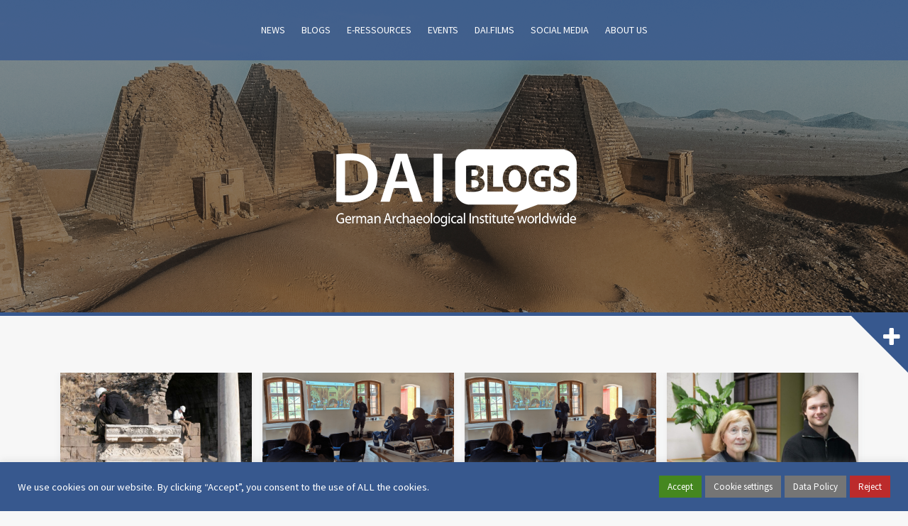

--- FILE ---
content_type: text/html; charset=UTF-8
request_url: https://www.dainst.blog/datenschutz/
body_size: 23300
content:
<!DOCTYPE html>
<html lang="de">
<head>
<meta charset="UTF-8">
<meta name="viewport" content="width=device-width, initial-scale=1">
<link rel="profile" href="http://gmpg.org/xfn/11">
<link rel="pingback" href="https://www.dainst.blog/xmlrpc.php">

<title>DAI Newsblog &#8211; Newsblog des DAI</title>
<meta name='robots' content='max-image-preview:large' />
<link rel='dns-prefetch' href='//fonts.googleapis.com' />
<link rel="alternate" type="application/rss+xml" title="DAI Newsblog &raquo; Feed" href="https://www.dainst.blog/feed/" />
<link rel="alternate" type="application/rss+xml" title="DAI Newsblog &raquo; Kommentar-Feed" href="https://www.dainst.blog/comments/feed/" />
<script type="text/javascript">
/* <![CDATA[ */
window._wpemojiSettings = {"baseUrl":"https:\/\/s.w.org\/images\/core\/emoji\/15.0.3\/72x72\/","ext":".png","svgUrl":"https:\/\/s.w.org\/images\/core\/emoji\/15.0.3\/svg\/","svgExt":".svg","source":{"concatemoji":"https:\/\/www.dainst.blog\/wp-includes\/js\/wp-emoji-release.min.js?ver=6.6.4"}};
/*! This file is auto-generated */
!function(i,n){var o,s,e;function c(e){try{var t={supportTests:e,timestamp:(new Date).valueOf()};sessionStorage.setItem(o,JSON.stringify(t))}catch(e){}}function p(e,t,n){e.clearRect(0,0,e.canvas.width,e.canvas.height),e.fillText(t,0,0);var t=new Uint32Array(e.getImageData(0,0,e.canvas.width,e.canvas.height).data),r=(e.clearRect(0,0,e.canvas.width,e.canvas.height),e.fillText(n,0,0),new Uint32Array(e.getImageData(0,0,e.canvas.width,e.canvas.height).data));return t.every(function(e,t){return e===r[t]})}function u(e,t,n){switch(t){case"flag":return n(e,"\ud83c\udff3\ufe0f\u200d\u26a7\ufe0f","\ud83c\udff3\ufe0f\u200b\u26a7\ufe0f")?!1:!n(e,"\ud83c\uddfa\ud83c\uddf3","\ud83c\uddfa\u200b\ud83c\uddf3")&&!n(e,"\ud83c\udff4\udb40\udc67\udb40\udc62\udb40\udc65\udb40\udc6e\udb40\udc67\udb40\udc7f","\ud83c\udff4\u200b\udb40\udc67\u200b\udb40\udc62\u200b\udb40\udc65\u200b\udb40\udc6e\u200b\udb40\udc67\u200b\udb40\udc7f");case"emoji":return!n(e,"\ud83d\udc26\u200d\u2b1b","\ud83d\udc26\u200b\u2b1b")}return!1}function f(e,t,n){var r="undefined"!=typeof WorkerGlobalScope&&self instanceof WorkerGlobalScope?new OffscreenCanvas(300,150):i.createElement("canvas"),a=r.getContext("2d",{willReadFrequently:!0}),o=(a.textBaseline="top",a.font="600 32px Arial",{});return e.forEach(function(e){o[e]=t(a,e,n)}),o}function t(e){var t=i.createElement("script");t.src=e,t.defer=!0,i.head.appendChild(t)}"undefined"!=typeof Promise&&(o="wpEmojiSettingsSupports",s=["flag","emoji"],n.supports={everything:!0,everythingExceptFlag:!0},e=new Promise(function(e){i.addEventListener("DOMContentLoaded",e,{once:!0})}),new Promise(function(t){var n=function(){try{var e=JSON.parse(sessionStorage.getItem(o));if("object"==typeof e&&"number"==typeof e.timestamp&&(new Date).valueOf()<e.timestamp+604800&&"object"==typeof e.supportTests)return e.supportTests}catch(e){}return null}();if(!n){if("undefined"!=typeof Worker&&"undefined"!=typeof OffscreenCanvas&&"undefined"!=typeof URL&&URL.createObjectURL&&"undefined"!=typeof Blob)try{var e="postMessage("+f.toString()+"("+[JSON.stringify(s),u.toString(),p.toString()].join(",")+"));",r=new Blob([e],{type:"text/javascript"}),a=new Worker(URL.createObjectURL(r),{name:"wpTestEmojiSupports"});return void(a.onmessage=function(e){c(n=e.data),a.terminate(),t(n)})}catch(e){}c(n=f(s,u,p))}t(n)}).then(function(e){for(var t in e)n.supports[t]=e[t],n.supports.everything=n.supports.everything&&n.supports[t],"flag"!==t&&(n.supports.everythingExceptFlag=n.supports.everythingExceptFlag&&n.supports[t]);n.supports.everythingExceptFlag=n.supports.everythingExceptFlag&&!n.supports.flag,n.DOMReady=!1,n.readyCallback=function(){n.DOMReady=!0}}).then(function(){return e}).then(function(){var e;n.supports.everything||(n.readyCallback(),(e=n.source||{}).concatemoji?t(e.concatemoji):e.wpemoji&&e.twemoji&&(t(e.twemoji),t(e.wpemoji)))}))}((window,document),window._wpemojiSettings);
/* ]]> */
</script>
<link rel='stylesheet' id='twb-open-sans-css' href='https://fonts.googleapis.com/css?family=Open+Sans%3A300%2C400%2C500%2C600%2C700%2C800&#038;display=swap&#038;ver=6.6.4' type='text/css' media='all' />
<link rel='stylesheet' id='twb-global-css' href='https://www.dainst.blog/wp-content/plugins/wd-instagram-feed/booster/assets/css/global.css?ver=1.0.0' type='text/css' media='all' />
<link rel='stylesheet' id='premium-addons-css' href='https://www.dainst.blog/wp-content/plugins/premium-addons-for-elementor/assets/frontend/min-css/premium-addons.min.css?ver=4.10.22' type='text/css' media='all' />
<style id='wp-emoji-styles-inline-css' type='text/css'>

	img.wp-smiley, img.emoji {
		display: inline !important;
		border: none !important;
		box-shadow: none !important;
		height: 1em !important;
		width: 1em !important;
		margin: 0 0.07em !important;
		vertical-align: -0.1em !important;
		background: none !important;
		padding: 0 !important;
	}
</style>
<link rel='stylesheet' id='wp-block-library-css' href='https://www.dainst.blog/wp-includes/css/dist/block-library/style.min.css?ver=6.6.4' type='text/css' media='all' />
<link rel='stylesheet' id='qligg-swiper-css' href='https://www.dainst.blog/wp-content/plugins/insta-gallery/assets/frontend/swiper/swiper.min.css?ver=4.2.7' type='text/css' media='all' />
<link rel='stylesheet' id='qligg-frontend-css' href='https://www.dainst.blog/wp-content/plugins/insta-gallery/build/frontend/css/style.css?ver=4.2.7' type='text/css' media='all' />
<link rel='stylesheet' id='buttons-css' href='https://www.dainst.blog/wp-includes/css/buttons.min.css?ver=6.6.4' type='text/css' media='all' />
<link rel='stylesheet' id='dashicons-css' href='https://www.dainst.blog/wp-includes/css/dashicons.min.css?ver=6.6.4' type='text/css' media='all' />
<link rel='stylesheet' id='mediaelement-css' href='https://www.dainst.blog/wp-includes/js/mediaelement/mediaelementplayer-legacy.min.css?ver=4.2.17' type='text/css' media='all' />
<link rel='stylesheet' id='wp-mediaelement-css' href='https://www.dainst.blog/wp-includes/js/mediaelement/wp-mediaelement.min.css?ver=6.6.4' type='text/css' media='all' />
<link rel='stylesheet' id='media-views-css' href='https://www.dainst.blog/wp-includes/css/media-views.min.css?ver=6.6.4' type='text/css' media='all' />
<link rel='stylesheet' id='wp-components-css' href='https://www.dainst.blog/wp-includes/css/dist/components/style.min.css?ver=6.6.4' type='text/css' media='all' />
<link rel='stylesheet' id='wp-preferences-css' href='https://www.dainst.blog/wp-includes/css/dist/preferences/style.min.css?ver=6.6.4' type='text/css' media='all' />
<link rel='stylesheet' id='wp-block-editor-css' href='https://www.dainst.blog/wp-includes/css/dist/block-editor/style.min.css?ver=6.6.4' type='text/css' media='all' />
<link rel='stylesheet' id='wp-reusable-blocks-css' href='https://www.dainst.blog/wp-includes/css/dist/reusable-blocks/style.min.css?ver=6.6.4' type='text/css' media='all' />
<link rel='stylesheet' id='wp-patterns-css' href='https://www.dainst.blog/wp-includes/css/dist/patterns/style.min.css?ver=6.6.4' type='text/css' media='all' />
<link rel='stylesheet' id='wp-editor-css' href='https://www.dainst.blog/wp-includes/css/dist/editor/style.min.css?ver=6.6.4' type='text/css' media='all' />
<link rel='stylesheet' id='qligg-backend-css' href='https://www.dainst.blog/wp-content/plugins/insta-gallery/build/backend/css/style.css?ver=4.2.7' type='text/css' media='all' />
<style id='filebird-block-filebird-gallery-style-inline-css' type='text/css'>
ul.filebird-block-filebird-gallery{margin:auto!important;padding:0!important;width:100%}ul.filebird-block-filebird-gallery.layout-grid{display:grid;grid-gap:20px;align-items:stretch;grid-template-columns:repeat(var(--columns),1fr);justify-items:stretch}ul.filebird-block-filebird-gallery.layout-grid li img{border:1px solid #ccc;box-shadow:2px 2px 6px 0 rgba(0,0,0,.3);height:100%;max-width:100%;-o-object-fit:cover;object-fit:cover;width:100%}ul.filebird-block-filebird-gallery.layout-masonry{-moz-column-count:var(--columns);-moz-column-gap:var(--space);column-gap:var(--space);-moz-column-width:var(--min-width);columns:var(--min-width) var(--columns);display:block;overflow:auto}ul.filebird-block-filebird-gallery.layout-masonry li{margin-bottom:var(--space)}ul.filebird-block-filebird-gallery li{list-style:none}ul.filebird-block-filebird-gallery li figure{height:100%;margin:0;padding:0;position:relative;width:100%}ul.filebird-block-filebird-gallery li figure figcaption{background:linear-gradient(0deg,rgba(0,0,0,.7),rgba(0,0,0,.3) 70%,transparent);bottom:0;box-sizing:border-box;color:#fff;font-size:.8em;margin:0;max-height:100%;overflow:auto;padding:3em .77em .7em;position:absolute;text-align:center;width:100%;z-index:2}ul.filebird-block-filebird-gallery li figure figcaption a{color:inherit}

</style>
<style id='classic-theme-styles-inline-css' type='text/css'>
/*! This file is auto-generated */
.wp-block-button__link{color:#fff;background-color:#32373c;border-radius:9999px;box-shadow:none;text-decoration:none;padding:calc(.667em + 2px) calc(1.333em + 2px);font-size:1.125em}.wp-block-file__button{background:#32373c;color:#fff;text-decoration:none}
</style>
<style id='global-styles-inline-css' type='text/css'>
:root{--wp--preset--aspect-ratio--square: 1;--wp--preset--aspect-ratio--4-3: 4/3;--wp--preset--aspect-ratio--3-4: 3/4;--wp--preset--aspect-ratio--3-2: 3/2;--wp--preset--aspect-ratio--2-3: 2/3;--wp--preset--aspect-ratio--16-9: 16/9;--wp--preset--aspect-ratio--9-16: 9/16;--wp--preset--color--black: #000000;--wp--preset--color--cyan-bluish-gray: #abb8c3;--wp--preset--color--white: #ffffff;--wp--preset--color--pale-pink: #f78da7;--wp--preset--color--vivid-red: #cf2e2e;--wp--preset--color--luminous-vivid-orange: #ff6900;--wp--preset--color--luminous-vivid-amber: #fcb900;--wp--preset--color--light-green-cyan: #7bdcb5;--wp--preset--color--vivid-green-cyan: #00d084;--wp--preset--color--pale-cyan-blue: #8ed1fc;--wp--preset--color--vivid-cyan-blue: #0693e3;--wp--preset--color--vivid-purple: #9b51e0;--wp--preset--gradient--vivid-cyan-blue-to-vivid-purple: linear-gradient(135deg,rgba(6,147,227,1) 0%,rgb(155,81,224) 100%);--wp--preset--gradient--light-green-cyan-to-vivid-green-cyan: linear-gradient(135deg,rgb(122,220,180) 0%,rgb(0,208,130) 100%);--wp--preset--gradient--luminous-vivid-amber-to-luminous-vivid-orange: linear-gradient(135deg,rgba(252,185,0,1) 0%,rgba(255,105,0,1) 100%);--wp--preset--gradient--luminous-vivid-orange-to-vivid-red: linear-gradient(135deg,rgba(255,105,0,1) 0%,rgb(207,46,46) 100%);--wp--preset--gradient--very-light-gray-to-cyan-bluish-gray: linear-gradient(135deg,rgb(238,238,238) 0%,rgb(169,184,195) 100%);--wp--preset--gradient--cool-to-warm-spectrum: linear-gradient(135deg,rgb(74,234,220) 0%,rgb(151,120,209) 20%,rgb(207,42,186) 40%,rgb(238,44,130) 60%,rgb(251,105,98) 80%,rgb(254,248,76) 100%);--wp--preset--gradient--blush-light-purple: linear-gradient(135deg,rgb(255,206,236) 0%,rgb(152,150,240) 100%);--wp--preset--gradient--blush-bordeaux: linear-gradient(135deg,rgb(254,205,165) 0%,rgb(254,45,45) 50%,rgb(107,0,62) 100%);--wp--preset--gradient--luminous-dusk: linear-gradient(135deg,rgb(255,203,112) 0%,rgb(199,81,192) 50%,rgb(65,88,208) 100%);--wp--preset--gradient--pale-ocean: linear-gradient(135deg,rgb(255,245,203) 0%,rgb(182,227,212) 50%,rgb(51,167,181) 100%);--wp--preset--gradient--electric-grass: linear-gradient(135deg,rgb(202,248,128) 0%,rgb(113,206,126) 100%);--wp--preset--gradient--midnight: linear-gradient(135deg,rgb(2,3,129) 0%,rgb(40,116,252) 100%);--wp--preset--font-size--small: 13px;--wp--preset--font-size--medium: 20px;--wp--preset--font-size--large: 36px;--wp--preset--font-size--x-large: 42px;--wp--preset--spacing--20: 0.44rem;--wp--preset--spacing--30: 0.67rem;--wp--preset--spacing--40: 1rem;--wp--preset--spacing--50: 1.5rem;--wp--preset--spacing--60: 2.25rem;--wp--preset--spacing--70: 3.38rem;--wp--preset--spacing--80: 5.06rem;--wp--preset--shadow--natural: 6px 6px 9px rgba(0, 0, 0, 0.2);--wp--preset--shadow--deep: 12px 12px 50px rgba(0, 0, 0, 0.4);--wp--preset--shadow--sharp: 6px 6px 0px rgba(0, 0, 0, 0.2);--wp--preset--shadow--outlined: 6px 6px 0px -3px rgba(255, 255, 255, 1), 6px 6px rgba(0, 0, 0, 1);--wp--preset--shadow--crisp: 6px 6px 0px rgba(0, 0, 0, 1);}:where(.is-layout-flex){gap: 0.5em;}:where(.is-layout-grid){gap: 0.5em;}body .is-layout-flex{display: flex;}.is-layout-flex{flex-wrap: wrap;align-items: center;}.is-layout-flex > :is(*, div){margin: 0;}body .is-layout-grid{display: grid;}.is-layout-grid > :is(*, div){margin: 0;}:where(.wp-block-columns.is-layout-flex){gap: 2em;}:where(.wp-block-columns.is-layout-grid){gap: 2em;}:where(.wp-block-post-template.is-layout-flex){gap: 1.25em;}:where(.wp-block-post-template.is-layout-grid){gap: 1.25em;}.has-black-color{color: var(--wp--preset--color--black) !important;}.has-cyan-bluish-gray-color{color: var(--wp--preset--color--cyan-bluish-gray) !important;}.has-white-color{color: var(--wp--preset--color--white) !important;}.has-pale-pink-color{color: var(--wp--preset--color--pale-pink) !important;}.has-vivid-red-color{color: var(--wp--preset--color--vivid-red) !important;}.has-luminous-vivid-orange-color{color: var(--wp--preset--color--luminous-vivid-orange) !important;}.has-luminous-vivid-amber-color{color: var(--wp--preset--color--luminous-vivid-amber) !important;}.has-light-green-cyan-color{color: var(--wp--preset--color--light-green-cyan) !important;}.has-vivid-green-cyan-color{color: var(--wp--preset--color--vivid-green-cyan) !important;}.has-pale-cyan-blue-color{color: var(--wp--preset--color--pale-cyan-blue) !important;}.has-vivid-cyan-blue-color{color: var(--wp--preset--color--vivid-cyan-blue) !important;}.has-vivid-purple-color{color: var(--wp--preset--color--vivid-purple) !important;}.has-black-background-color{background-color: var(--wp--preset--color--black) !important;}.has-cyan-bluish-gray-background-color{background-color: var(--wp--preset--color--cyan-bluish-gray) !important;}.has-white-background-color{background-color: var(--wp--preset--color--white) !important;}.has-pale-pink-background-color{background-color: var(--wp--preset--color--pale-pink) !important;}.has-vivid-red-background-color{background-color: var(--wp--preset--color--vivid-red) !important;}.has-luminous-vivid-orange-background-color{background-color: var(--wp--preset--color--luminous-vivid-orange) !important;}.has-luminous-vivid-amber-background-color{background-color: var(--wp--preset--color--luminous-vivid-amber) !important;}.has-light-green-cyan-background-color{background-color: var(--wp--preset--color--light-green-cyan) !important;}.has-vivid-green-cyan-background-color{background-color: var(--wp--preset--color--vivid-green-cyan) !important;}.has-pale-cyan-blue-background-color{background-color: var(--wp--preset--color--pale-cyan-blue) !important;}.has-vivid-cyan-blue-background-color{background-color: var(--wp--preset--color--vivid-cyan-blue) !important;}.has-vivid-purple-background-color{background-color: var(--wp--preset--color--vivid-purple) !important;}.has-black-border-color{border-color: var(--wp--preset--color--black) !important;}.has-cyan-bluish-gray-border-color{border-color: var(--wp--preset--color--cyan-bluish-gray) !important;}.has-white-border-color{border-color: var(--wp--preset--color--white) !important;}.has-pale-pink-border-color{border-color: var(--wp--preset--color--pale-pink) !important;}.has-vivid-red-border-color{border-color: var(--wp--preset--color--vivid-red) !important;}.has-luminous-vivid-orange-border-color{border-color: var(--wp--preset--color--luminous-vivid-orange) !important;}.has-luminous-vivid-amber-border-color{border-color: var(--wp--preset--color--luminous-vivid-amber) !important;}.has-light-green-cyan-border-color{border-color: var(--wp--preset--color--light-green-cyan) !important;}.has-vivid-green-cyan-border-color{border-color: var(--wp--preset--color--vivid-green-cyan) !important;}.has-pale-cyan-blue-border-color{border-color: var(--wp--preset--color--pale-cyan-blue) !important;}.has-vivid-cyan-blue-border-color{border-color: var(--wp--preset--color--vivid-cyan-blue) !important;}.has-vivid-purple-border-color{border-color: var(--wp--preset--color--vivid-purple) !important;}.has-vivid-cyan-blue-to-vivid-purple-gradient-background{background: var(--wp--preset--gradient--vivid-cyan-blue-to-vivid-purple) !important;}.has-light-green-cyan-to-vivid-green-cyan-gradient-background{background: var(--wp--preset--gradient--light-green-cyan-to-vivid-green-cyan) !important;}.has-luminous-vivid-amber-to-luminous-vivid-orange-gradient-background{background: var(--wp--preset--gradient--luminous-vivid-amber-to-luminous-vivid-orange) !important;}.has-luminous-vivid-orange-to-vivid-red-gradient-background{background: var(--wp--preset--gradient--luminous-vivid-orange-to-vivid-red) !important;}.has-very-light-gray-to-cyan-bluish-gray-gradient-background{background: var(--wp--preset--gradient--very-light-gray-to-cyan-bluish-gray) !important;}.has-cool-to-warm-spectrum-gradient-background{background: var(--wp--preset--gradient--cool-to-warm-spectrum) !important;}.has-blush-light-purple-gradient-background{background: var(--wp--preset--gradient--blush-light-purple) !important;}.has-blush-bordeaux-gradient-background{background: var(--wp--preset--gradient--blush-bordeaux) !important;}.has-luminous-dusk-gradient-background{background: var(--wp--preset--gradient--luminous-dusk) !important;}.has-pale-ocean-gradient-background{background: var(--wp--preset--gradient--pale-ocean) !important;}.has-electric-grass-gradient-background{background: var(--wp--preset--gradient--electric-grass) !important;}.has-midnight-gradient-background{background: var(--wp--preset--gradient--midnight) !important;}.has-small-font-size{font-size: var(--wp--preset--font-size--small) !important;}.has-medium-font-size{font-size: var(--wp--preset--font-size--medium) !important;}.has-large-font-size{font-size: var(--wp--preset--font-size--large) !important;}.has-x-large-font-size{font-size: var(--wp--preset--font-size--x-large) !important;}
:where(.wp-block-post-template.is-layout-flex){gap: 1.25em;}:where(.wp-block-post-template.is-layout-grid){gap: 1.25em;}
:where(.wp-block-columns.is-layout-flex){gap: 2em;}:where(.wp-block-columns.is-layout-grid){gap: 2em;}
:root :where(.wp-block-pullquote){font-size: 1.5em;line-height: 1.6;}
</style>
<link rel='stylesheet' id='three-preview-css' href='https://www.dainst.blog/wp-content/plugins/3r-elementor-timeline-widget/assets/css/style.css?ver=6.6.4' type='text/css' media='all' />
<link rel='stylesheet' id='contact-form-7-css' href='https://www.dainst.blog/wp-content/plugins/contact-form-7/includes/css/styles.css?ver=5.9.8' type='text/css' media='all' />
<link rel='stylesheet' id='cookie-law-info-css' href='https://www.dainst.blog/wp-content/plugins/cookie-law-info/legacy/public/css/cookie-law-info-public.css?ver=3.3.9.1' type='text/css' media='all' />
<link rel='stylesheet' id='cookie-law-info-gdpr-css' href='https://www.dainst.blog/wp-content/plugins/cookie-law-info/legacy/public/css/cookie-law-info-gdpr.css?ver=3.3.9.1' type='text/css' media='all' />
<link rel='stylesheet' id='alizee-bootstrap-css' href='https://www.dainst.blog/wp-content/themes/alizee/bootstrap/css/bootstrap.min.css?ver=1' type='text/css' media='all' />
<link rel='stylesheet' id='chld_thm_cfg_parent-css' href='https://www.dainst.blog/wp-content/themes/alizee/style.css?ver=6.6.4' type='text/css' media='all' />
<link rel='stylesheet' id='alizee-style-css' href='https://www.dainst.blog/wp-content/themes/alizee-child-for-dainstblogs/style.css?ver=1.10.1612797659' type='text/css' media='all' />
<style id='alizee-style-inline-css' type='text/css'>
.main-navigation a, .social-navigation li a, .entry-title a:hover, .widget-title, .widgettitle, .social-widget li a::before, .author-social a, .view-all, .view-all a { color: #37588e; }
.main-navigation li:hover, .post-navigation .nav-previous, .post-navigation .nav-next, .paging-navigation .nav-previous, .paging-navigation .nav-next, #today, .tagcloud a, .entry-thumb, .comment-respond input[type="submit"], .cat-link, .search-submit { background-color: #37588e; }
.widget-title, .widgettitle, .entry-thumb, .author-name, .site-header, .page-header, blockquote { border-color: #37588e; }
.sidebar-toggle { border-right-color: #37588e; }
.social-toggle { border-left-color: #37588e; }
.site-title a { color: ; }
.site-description { color: #dddddd; }
.entry-title, .entry-title a { color: ; }
body { color: ; }
.main-navigation, .main-navigation ul ul { background-color: rgba(55,88,142,0.8); }
.site-header { background-color: #232323; }
.footer-widget-area, .site-info { background-color: ; }
h1, h2, h3, h4, h5, h6, .site-title { font-family: Lato; }
body { font-family: Source Sans Pro; }

</style>
<link rel='stylesheet' id='alizee-font-awesome-css' href='https://www.dainst.blog/wp-content/themes/alizee/fonts/font-awesome.min.css?ver=6.6.4' type='text/css' media='all' />
<link rel='stylesheet' id='chld_thm_cfg_separate-css' href='https://www.dainst.blog/wp-content/themes/alizee-child-for-dainstblogs/ctc-style.css?ver=1.10.1612797659' type='text/css' media='all' />
<link rel='stylesheet' id='alizee-headings-fonts-css' href='//fonts.googleapis.com/css?family=Lato%3A400%2C700%2C400italic%2C700italic&#038;ver=6.6.4' type='text/css' media='all' />
<link rel='stylesheet' id='alizee-body-fonts-css' href='//fonts.googleapis.com/css?family=Source+Sans+Pro%3A400%2C700%2C400italic%2C700italic&#038;ver=6.6.4' type='text/css' media='all' />
<link rel='stylesheet' id='alizee-two-col-css' href='https://www.dainst.blog/wp-content/themes/alizee/layouts/four-col.css?ver=6.6.4' type='text/css' media='all' />
<link rel='stylesheet' id='__EPYT__style-css' href='https://www.dainst.blog/wp-content/plugins/youtube-embed-plus/styles/ytprefs.min.css?ver=14.2.1' type='text/css' media='all' />
<style id='__EPYT__style-inline-css' type='text/css'>

                .epyt-gallery-thumb {
                        width: 33.333%;
                }
                
</style>
<link rel='stylesheet' id='elementor-frontend-css' href='https://www.dainst.blog/wp-content/plugins/elementor/assets/css/frontend.min.css?ver=3.34.1' type='text/css' media='all' />
<link rel='stylesheet' id='eael-general-css' href='https://www.dainst.blog/wp-content/plugins/essential-addons-for-elementor-lite/assets/front-end/css/view/general.min.css?ver=6.5.7' type='text/css' media='all' />
<link rel='stylesheet' id='sib-front-css-css' href='https://www.dainst.blog/wp-content/plugins/mailin/css/mailin-front.css?ver=6.6.4' type='text/css' media='all' />
<script type="text/javascript" src="https://www.dainst.blog/wp-includes/js/jquery/jquery.min.js?ver=3.7.1" id="jquery-core-js"></script>
<script type="text/javascript" src="https://www.dainst.blog/wp-includes/js/jquery/jquery-migrate.min.js?ver=3.4.1" id="jquery-migrate-js"></script>
<script type="text/javascript" src="https://www.dainst.blog/wp-content/plugins/wd-instagram-feed/booster/assets/js/circle-progress.js?ver=1.2.2" id="twb-circle-js"></script>
<script type="text/javascript" id="twb-global-js-extra">
/* <![CDATA[ */
var twb = {"nonce":"1c4d599aea","ajax_url":"https:\/\/www.dainst.blog\/wp-admin\/admin-ajax.php","plugin_url":"https:\/\/www.dainst.blog\/wp-content\/plugins\/wd-instagram-feed\/booster","href":"https:\/\/www.dainst.blog\/wp-admin\/admin.php?page=twb_instagram-feed"};
var twb = {"nonce":"1c4d599aea","ajax_url":"https:\/\/www.dainst.blog\/wp-admin\/admin-ajax.php","plugin_url":"https:\/\/www.dainst.blog\/wp-content\/plugins\/wd-instagram-feed\/booster","href":"https:\/\/www.dainst.blog\/wp-admin\/admin.php?page=twb_instagram-feed"};
/* ]]> */
</script>
<script type="text/javascript" src="https://www.dainst.blog/wp-content/plugins/wd-instagram-feed/booster/assets/js/global.js?ver=1.0.0" id="twb-global-js"></script>
<script type="text/javascript" id="cookie-law-info-js-extra">
/* <![CDATA[ */
var Cli_Data = {"nn_cookie_ids":["GUEST_LANGUAGE_ID","IDE","lang","pll_language","YSC","cookielawinfo-checkbox-advertisement","JSESSIONID","COOKIE_SUPPORT","VISITOR_INFO1_LIVE","test_cookie","_pk_id.35.4aa2","_pk_ses.35.4aa2","_pk_id.24.4aa2","_pk_ses.24.4aa2","_pk_id.26.4aa2","_pk_ses.26.4aa2","_pk_id.37.4aa2","_pk_ses.37.4aa2","_pk_id.21.4aa2","_pk_ses.21.4aa2","CONSENT"],"cookielist":[],"non_necessary_cookies":{"necessary":["JSESSIONID","COOKIE_SUPPORT"],"functional":["lang","pll_language"],"performance":["GUEST_LANGUAGE_ID","YSC"],"advertisement":["IDE","VISITOR_INFO1_LIVE","test_cookie"],"others":["_pk_id.35.4aa2","_pk_ses.35.4aa2","_pk_id.24.4aa2","_pk_ses.24.4aa2","_pk_id.26.4aa2","_pk_ses.26.4aa2","_pk_id.37.4aa2","_pk_ses.37.4aa2","_pk_id.21.4aa2","_pk_ses.21.4aa2","CONSENT"]},"ccpaEnabled":"","ccpaRegionBased":"","ccpaBarEnabled":"","strictlyEnabled":["necessary","obligatoire"],"ccpaType":"gdpr","js_blocking":"1","custom_integration":"","triggerDomRefresh":"","secure_cookies":""};
var cli_cookiebar_settings = {"animate_speed_hide":"500","animate_speed_show":"500","background":"#37588e","border":"#b1a6a6c2","border_on":"","button_1_button_colour":"#45871f","button_1_button_hover":"#376c19","button_1_link_colour":"#fff","button_1_as_button":"1","button_1_new_win":"","button_2_button_colour":"#757575","button_2_button_hover":"#5e5e5e","button_2_link_colour":"#ffffff","button_2_as_button":"1","button_2_hidebar":"","button_3_button_colour":"#bc2b2b","button_3_button_hover":"#962222","button_3_link_colour":"#fff","button_3_as_button":"1","button_3_new_win":"","button_4_button_colour":"#757575","button_4_button_hover":"#5e5e5e","button_4_link_colour":"#ffffff","button_4_as_button":"1","button_7_button_colour":"#61a229","button_7_button_hover":"#4e8221","button_7_link_colour":"#fff","button_7_as_button":"1","button_7_new_win":"","font_family":"inherit","header_fix":"","notify_animate_hide":"1","notify_animate_show":"","notify_div_id":"#cookie-law-info-bar","notify_position_horizontal":"right","notify_position_vertical":"bottom","scroll_close":"","scroll_close_reload":"","accept_close_reload":"","reject_close_reload":"","showagain_tab":"","showagain_background":"#fff","showagain_border":"#000","showagain_div_id":"#cookie-law-info-again","showagain_x_position":"100px","text":"#ffffff","show_once_yn":"","show_once":"10000","logging_on":"","as_popup":"","popup_overlay":"","bar_heading_text":"","cookie_bar_as":"banner","popup_showagain_position":"bottom-right","widget_position":"left"};
var log_object = {"ajax_url":"https:\/\/www.dainst.blog\/wp-admin\/admin-ajax.php"};
/* ]]> */
</script>
<script type="text/javascript" src="https://www.dainst.blog/wp-content/plugins/cookie-law-info/legacy/public/js/cookie-law-info-public.js?ver=3.3.9.1" id="cookie-law-info-js"></script>
<script type="text/javascript" src="https://www.dainst.blog/wp-content/themes/alizee/js/imagesloaded.pkgd.min.js?ver=1" id="alizee-imagesloaded-js"></script>
<script type="text/javascript" src="https://www.dainst.blog/wp-content/themes/alizee/js/masonry-init.js?ver=1" id="alizee-masonry-init-js"></script>
<script type="text/javascript" src="https://www.dainst.blog/wp-content/themes/alizee/js/scripts.js?ver=1" id="alizee-scripts-js"></script>
<script type="text/javascript" src="https://www.dainst.blog/wp-content/themes/alizee/js/jquery.fitvids.js?ver=1" id="alizee-fitvids-js"></script>
<script type="text/javascript" id="__ytprefs__-js-extra">
/* <![CDATA[ */
var _EPYT_ = {"ajaxurl":"https:\/\/www.dainst.blog\/wp-admin\/admin-ajax.php","security":"5ec3d712d7","gallery_scrolloffset":"20","eppathtoscripts":"https:\/\/www.dainst.blog\/wp-content\/plugins\/youtube-embed-plus\/scripts\/","eppath":"https:\/\/www.dainst.blog\/wp-content\/plugins\/youtube-embed-plus\/","epresponsiveselector":"[\"iframe.__youtube_prefs_widget__\"]","epdovol":"1","version":"14.2.1","evselector":"iframe.__youtube_prefs__[src], iframe[src*=\"youtube.com\/embed\/\"], iframe[src*=\"youtube-nocookie.com\/embed\/\"]","ajax_compat":"","maxres_facade":"eager","ytapi_load":"light","pause_others":"","stopMobileBuffer":"1","facade_mode":"","not_live_on_channel":"","vi_active":"","vi_js_posttypes":[]};
/* ]]> */
</script>
<script type="text/javascript" src="https://www.dainst.blog/wp-content/plugins/youtube-embed-plus/scripts/ytprefs.min.js?ver=14.2.1" id="__ytprefs__-js"></script>
<script type="text/javascript" id="sib-front-js-js-extra">
/* <![CDATA[ */
var sibErrMsg = {"invalidMail":"Please fill out valid email address","requiredField":"Please fill out required fields","invalidDateFormat":"Please fill out valid date format","invalidSMSFormat":"Please fill out valid phone number"};
var ajax_sib_front_object = {"ajax_url":"https:\/\/www.dainst.blog\/wp-admin\/admin-ajax.php","ajax_nonce":"de08c0a418","flag_url":"https:\/\/www.dainst.blog\/wp-content\/plugins\/mailin\/img\/flags\/"};
/* ]]> */
</script>
<script type="text/javascript" src="https://www.dainst.blog/wp-content/plugins/mailin/js/mailin-front.js?ver=1737982631" id="sib-front-js-js"></script>
<link rel="https://api.w.org/" href="https://www.dainst.blog/wp-json/" /><link rel="EditURI" type="application/rsd+xml" title="RSD" href="https://www.dainst.blog/xmlrpc.php?rsd" />
<meta name="generator" content="WordPress 6.6.4" />
        <script type="text/javascript">
            ( function () {
                window.lae_fs = { can_use_premium_code: false};
            } )();
        </script>
        <style type='text/css'> .ae_data .elementor-editor-element-setting {
            display:none !important;
            }
            </style><!--[if lt IE 9]>
<script src="https://www.dainst.blog/wp-content/themes/alizee/js/html5shiv.js"></script>
<![endif]-->
<meta name="generator" content="Elementor 3.34.1; features: additional_custom_breakpoints; settings: css_print_method-external, google_font-enabled, font_display-auto">
			<style>
				.e-con.e-parent:nth-of-type(n+4):not(.e-lazyloaded):not(.e-no-lazyload),
				.e-con.e-parent:nth-of-type(n+4):not(.e-lazyloaded):not(.e-no-lazyload) * {
					background-image: none !important;
				}
				@media screen and (max-height: 1024px) {
					.e-con.e-parent:nth-of-type(n+3):not(.e-lazyloaded):not(.e-no-lazyload),
					.e-con.e-parent:nth-of-type(n+3):not(.e-lazyloaded):not(.e-no-lazyload) * {
						background-image: none !important;
					}
				}
				@media screen and (max-height: 640px) {
					.e-con.e-parent:nth-of-type(n+2):not(.e-lazyloaded):not(.e-no-lazyload),
					.e-con.e-parent:nth-of-type(n+2):not(.e-lazyloaded):not(.e-no-lazyload) * {
						background-image: none !important;
					}
				}
			</style>
						<style type="text/css">
				.site-header:after {
				    content : "";
				    display: block;
				    position: absolute;
				    top: 0;
				    left: 0;
				    background: url(https://www.dainst.blog/wp-content/uploads/2018/08/cropped-meroe-pyr-6.png) no-repeat;
				    background-position: center top;
				    background-attachment: fixed;
				    width: 100%;
				    height: 100%;
				    opacity : 0.4;
				}		
			</style>
	<link rel="icon" href="https://www.dainst.blog/wp-content/uploads/2021/02/cropped-cropped-DAI-Logo-JPG-Round-1-32x32.png" sizes="32x32" />
<link rel="icon" href="https://www.dainst.blog/wp-content/uploads/2021/02/cropped-cropped-DAI-Logo-JPG-Round-1-192x192.png" sizes="192x192" />
<link rel="apple-touch-icon" href="https://www.dainst.blog/wp-content/uploads/2021/02/cropped-cropped-DAI-Logo-JPG-Round-1-180x180.png" />
<meta name="msapplication-TileImage" content="https://www.dainst.blog/wp-content/uploads/2021/02/cropped-cropped-DAI-Logo-JPG-Round-1-270x270.png" />
		<style type="text/css" id="wp-custom-css">
			.cat-link{
	padding: 5px;
	font-size:14px;
	background:#37588e;
	opacity: 0.9;
}

.thumb-icon {
    font-size: 40px;
	color: #ffffff;}

.main-navigation li {
    position: relative;
    display: inline-block;
    padding: 20px 10px;
	font-size: 14px;
color:#ffffff;}

.main-navigation a {
	color: #ffffff;}

.main-navigation ul ul{
	background: #ffffff !important;}

 .menu li:hover {
background:#ffffff;}

 .menu li:hover a{
	color:#37588e !important;}

 .menu li li:hover {
background:#37588e;}

 .menu li li:hover a{
color: #ffffff !important;}

.post-navigation .nav-previous, .post-navigation .nav-next, .paging-navigation .nav-previous, .paging-navigation .nav-next {
    font-weight: 700;
    text-transform: uppercase;
    font-family: 'Open Sans Condensed', sans-serif;
	font-size: 14px;}

h1 {
	line-height: 0.8;}


.site-header:after {
	opacity:0.5;
}

/* deaktiviert Kategorie labels über post kacheln */
.cat-link {	display:none;}

//deaktiviert zweiten footer
.site-info {display:none;}

.entry-thumb {max-height: 250px;
overflow: hidden;}

/*.sidebar-toggle {display:none;}*/

.wpcf7-form-control.wpcf7-textarea {width: 650px;}

/*hide navigation buttons
.nav-links {
    visibility: hidden;}*/
/*hide navigation buttons in seperate areas*/
.post-navigation .nav-links {
    visibility: hidden;}
/*.paging-navigation .nav-links {
    visibility: hidden;}*/

/*Archive Button  */

#archive-button {padding: 15px 115px 15px 110px;}
#button_widget-2 a{
	font-weight: 700;
  text-transform: uppercase;
  font-family: 'Open Sans Condensed', sans-serif;
  font-size: 14px;}		</style>
		</head>


<body class="home blog the7-core-ver-2.7.12 group-blog elementor-default elementor-kit-5179">

<div id="page" class="hfeed site">
	<a class="skip-link screen-reader-text" href="#content">Skip to content</a>

	<header id="masthead" class="site-header has-banner" role="banner">
		<nav id="site-navigation" class="main-navigation" role="navigation">
			<div class="container">
				<button class="menu-toggle btn"><i class="fa fa-bars"></i></button>
				<div class="menu-navigation-container"><ul id="menu-navigation" class="menu"><li id="menu-item-194" class="home menu-item menu-item-type-custom menu-item-object-custom current-menu-item menu-item-home menu-item-194"><a href="https://www.dainst.blog/">News</a></li>
<li id="menu-item-1112" class="menu-item menu-item-type-custom menu-item-object-custom menu-item-has-children menu-item-1112"><a href="#">Blogs</a>
<ul class="sub-menu">
	<li id="menu-item-15277" class="menu-item menu-item-type-custom menu-item-object-custom menu-item-15277"><a href="https://www.dainst.blog/50-jahre-kalapodi/">50 Jahre Kalapodi</a></li>
	<li id="menu-item-2717" class="menu-item menu-item-type-custom menu-item-object-custom menu-item-2717"><a href="https://www.dainst.blog/archaeology-in-eurasia/">Archaeology in Eurasia</a></li>
	<li id="menu-item-326" class="menu-item menu-item-type-custom menu-item-object-custom menu-item-326"><a href="https://www.dainst.blog/bridging-eurasia/">Bridging Eurasia</a></li>
	<li id="menu-item-1577" class="menu-item menu-item-type-custom menu-item-object-custom menu-item-1577"><a href="https://www.dainst.blog/crossing-borders/">Crossing Borders</a></li>
	<li id="menu-item-5320" class="menu-item menu-item-type-custom menu-item-object-custom menu-item-5320"><a href="https://www.dainst.blog/daistanbul_blog/">DAIstanbul</a></li>
	<li id="menu-item-2259" class="menu-item menu-item-type-custom menu-item-object-custom menu-item-2259"><a href="https://www.dainst.blog/entangled-africa/en/home/">Entangled Africa</a></li>
	<li id="menu-item-9798" class="menu-item menu-item-type-custom menu-item-object-custom menu-item-9798"><a href="https://www.dainst.blog/hub/">Human Bioarchaeology</a></li>
	<li id="menu-item-10642" class="menu-item menu-item-type-custom menu-item-object-custom menu-item-10642"><a href="https://www.dainst.blog/groundcheck/">Groundcheck</a></li>
	<li id="menu-item-2258" class="menu-item menu-item-type-custom menu-item-object-custom menu-item-2258"><a href="https://www.dainst.blog/elearning-africa/">ONLAAH &#8211; e-learning</a></li>
	<li id="menu-item-11150" class="menu-item menu-item-type-custom menu-item-object-custom menu-item-11150"><a href="https://www.dainst.blog/people-at-the-dai-athens/">People at the DAI Athens</a></li>
	<li id="menu-item-2042" class="menu-item menu-item-type-custom menu-item-object-custom menu-item-2042"><a href="https://www.dainst.blog/transpergmikro/">Pergamon Micro-Region</a></li>
	<li id="menu-item-14543" class="menu-item menu-item-type-custom menu-item-object-custom menu-item-14543"><a href="https://www.dainst.blog/shapes-of-ancient-greece/">Shapes of Ancient Greece</a></li>
	<li id="menu-item-327" class="menu-item menu-item-type-custom menu-item-object-custom menu-item-327"><a href="https://www.dainst.blog/the-tepe-telegrams/">The Tepe Telegrams</a></li>
	<li id="menu-item-12109" class="menu-item menu-item-type-custom menu-item-object-custom menu-item-12109"><a href="https://www.dainst.blog/tana/">TransArea Network Africa</a></li>
	<li id="menu-item-5321" class="menu-item menu-item-type-custom menu-item-object-custom menu-item-5321"><a href="https://www.dainst.blog/visual-narratives/">Visual Narratives</a></li>
	<li id="menu-item-14020" class="menu-item menu-item-type-custom menu-item-object-custom menu-item-14020"><a href="https://www.dainst.blog/ukrainian-archaeological-heritage/">Documenting, Recording and Saving Ukrainian Archaeological Heritage</a></li>
</ul>
</li>
<li id="menu-item-5972" class="menu-item menu-item-type-custom menu-item-object-custom menu-item-5972"><a href="https://www.dainst.blog/category/e-ressources/">E-Ressources</a></li>
<li id="menu-item-6011" class="menu-item menu-item-type-custom menu-item-object-custom menu-item-6011"><a href="https://www.dainst.blog/category/event/">Events</a></li>
<li id="menu-item-6158" class="menu-item menu-item-type-custom menu-item-object-custom menu-item-6158"><a href="https://www.dainst.blog/category/dai-films/">DAI.films</a></li>
<li id="menu-item-8044" class="menu-item menu-item-type-post_type menu-item-object-page menu-item-has-children menu-item-8044"><a href="https://www.dainst.blog/social-media-2/">Social Media</a>
<ul class="sub-menu">
	<li id="menu-item-6007" class="menu-item menu-item-type-post_type menu-item-object-page menu-item-6007"><a href="https://www.dainst.blog/twitter/">Twitter</a></li>
	<li id="menu-item-5990" class="menu-item menu-item-type-post_type menu-item-object-page menu-item-5990"><a href="https://www.dainst.blog/social-media/">Facebook</a></li>
	<li id="menu-item-6018" class="menu-item menu-item-type-post_type menu-item-object-page menu-item-6018"><a href="https://www.dainst.blog/instagram/">Instagram</a></li>
	<li id="menu-item-5940" class="menu-item menu-item-type-post_type menu-item-object-page menu-item-5940"><a href="https://www.dainst.blog/dai-films/">Youtube</a></li>
</ul>
</li>
<li id="menu-item-225" class="menu-item menu-item-type-post_type menu-item-object-page menu-item-225"><a href="https://www.dainst.blog/beispiel-seite/">About us</a></li>
</ul></div>			</div>	
		</nav><!-- #site-navigation -->
		<div class="container">
			<div class="site-branding">
									<a href="https://www.dainst.blog/" title="DAI Newsblog"><img src="https://www.dainst.blog/wp-content/uploads/2019/05/DAIblogsLogo-2019-small.png" alt="DAI Newsblog" /></a>
							</div>
		</div>
			<div class="sidebar-toggle"><i class="fa fa-plus"></i></div>
				<nav class="social-navigation clearfix">
			<div class="container"><ul id="menu-socials-top-menu" class="menu clearfix"><li id="menu-item-260" class="menu-item menu-item-type-custom menu-item-object-custom menu-item-260"><a href="https://www.facebook.com/dainst/"><span class="screen-reader-text">Facebook</span></a></li>
<li id="menu-item-261" class="menu-item menu-item-type-custom menu-item-object-custom menu-item-261"><a href="https://twitter.com/dai_weltweit"><span class="screen-reader-text">Twitter</span></a></li>
<li id="menu-item-266" class="menu-item menu-item-type-custom menu-item-object-custom menu-item-266"><a href="https://www.youtube.com/user/dainst"><span class="screen-reader-text">Youtube</span></a></li>
</ul></div>		</nav>
		<div class="social-toggle"><i class="fa fa-facebook"></i></div>
		</header><!-- #masthead -->

	<div id="content" class="site-content container">		
	<div id="primary" class="content-area col-md-12">
		<main id="main" class="site-main" role="main">

		
									<div id="posts-loop" class="home-layout">
				
					
<article id="post-15821" class="post-15821 post type-post status-publish format-standard has-post-thumbnail hentry category-bauforschung-eng category-projekt-eng tag-building-archaeology tag-dfg tag-pergamon tag-transpergmicro tag-transpergmikro">

			<div class="entry-thumb">
			<a href="https://www.dainst.blog/transpergmikro/bauforschung-in-transpergmikro/" title="Wie lernen wir voneinander? Lernen und Lehren aus der Sicht der Bauforschung im Langfristprojekt TransPergMikro" >
				<div class="thumb-icon"><i class="fa fa-link"></i></div>
				<img fetchpriority="high" width="750" height="422" src="https://www.dainst.blog/wp-content/uploads/2026/01/26_01_Bauforschung_Abb_05.jpg" class="attachment-alizee-thumb size-alizee-thumb wp-post-image" alt="" decoding="async" srcset="https://www.dainst.blog/wp-content/uploads/2026/01/26_01_Bauforschung_Abb_05.jpg 1772w, https://www.dainst.blog/wp-content/uploads/2026/01/26_01_Bauforschung_Abb_05-300x169.jpg 300w, https://www.dainst.blog/wp-content/uploads/2026/01/26_01_Bauforschung_Abb_05-768x432.jpg 768w, https://www.dainst.blog/wp-content/uploads/2026/01/26_01_Bauforschung_Abb_05-1536x864.jpg 1536w" sizes="(max-width: 750px) 100vw, 750px" />			</a>
			<span class="cat-link">
				<a href="https://www.dainst.blog/category/bauforschung-eng/">Architectural History</a>			</span>			
		</div>	
		
	
	<div class="post-content no-thumb">
	
		<header class="entry-header">
			<h1 class="entry-title"><a href="https://www.dainst.blog/transpergmikro/bauforschung-in-transpergmikro/" rel="bookmark">Wie lernen wir voneinander? Lernen und Lehren aus der Sicht der Bauforschung im Langfristprojekt TransPergMikro</a></h1>
						<div class="entry-meta">
				<span class="posted-on"><i class="fa fa-calendar"></i> <a href="https://www.dainst.blog/transpergmikro/bauforschung-in-transpergmikro/" rel="bookmark"><time class="entry-date published" datetime="2026-01-02T07:00:00+01:00">2. Januar 2026</time></a></span><span class="byline"><i class="fa fa-user"></i> <span class="author vcard"><a class="url fn n" href="https://www.dainst.blog/author/tschulz/">Thekla Schulz-Brize</a></span></span>			</div><!-- .entry-meta -->
					</header><!-- .entry-header -->

		<div class="entry-summary">
			<p>Der Methodenkompetenz kommt in der Bauforschung ein großer Stellenwert zu, da diese – ähnlich wie die Archäologie – keine rein theoretische Fachdisziplin ist, sondern zusätzlich auch praxis- und anwendungsbezogene Komponenten aufweist. So bietet das DFG-Langfristprojekt TransPergMikro den einzigartigen wissenschaftlichen Rahmen für die Vertiefung der Methoden und Ziele der Bauforschung als Teil der interdisziplinären und internationalen Kooperation mit der Klassischen Archäologie und Physischen Geographie ab der frühen Karrierephase.</p>
		</div>
	</div>

</article><!-- #post-## -->					
					
				
					
<article id="post-15818" class="post-15818 post type-post status-publish format-standard has-post-thumbnail hentry category-post">

			<div class="entry-thumb">
			<a href="https://www.kulturgutretter.org/en/experts_in_movable_and_immovable_cultural_heritage_deepen_their_training/" title="Experts in movable and immovable cultural heritage deepen their training" >
				<div class="thumb-icon"><i class="fa fa-link"></i></div>
				<img width="750" height="422" src="https://www.dainst.blog/wp-content/uploads/2025/12/Design-sans-titre-1.png" class="attachment-alizee-thumb size-alizee-thumb wp-post-image" alt="" decoding="async" srcset="https://www.dainst.blog/wp-content/uploads/2025/12/Design-sans-titre-1.png 1920w, https://www.dainst.blog/wp-content/uploads/2025/12/Design-sans-titre-1-768x432.png 768w" sizes="(max-width: 750px) 100vw, 750px" />			</a>
			<span class="cat-link">
				<a href="https://www.dainst.blog/category/post/">Post</a>			</span>			
		</div>	
		
	
	<div class="post-content no-thumb">
	
		<header class="entry-header">
			<h1 class="entry-title"><a href="https://www.kulturgutretter.org/en/experts_in_movable_and_immovable_cultural_heritage_deepen_their_training/" rel="bookmark">Experts in movable and immovable cultural heritage deepen their training</a></h1>
						<div class="entry-meta">
				<span class="posted-on"><i class="fa fa-calendar"></i> <a href="https://www.kulturgutretter.org/en/experts_in_movable_and_immovable_cultural_heritage_deepen_their_training/" rel="bookmark"><time class="entry-date published" datetime="2025-12-08T16:13:11+01:00">8. Dezember 2025</time><time class="updated" datetime="2025-12-08T16:20:38+01:00">8. Dezember 2025</time></a></span><span class="byline"><i class="fa fa-user"></i> <span class="author vcard"><a class="url fn n" href="https://www.dainst.blog/author/cdomenech/">cdomenech</a></span></span>			</div><!-- .entry-meta -->
					</header><!-- .entry-header -->

		<div class="entry-summary">
			<p>In 2025, two in-depth specialist workshops were organised for volunteers from the CHRU&#8217;s Immovable Cultural Assets (ICA) and Movable Cultural Assets (MCA) units. Participants were encouraged to improve their knowledge [&hellip;]</p>
		</div>
	</div>

</article><!-- #post-## -->					
					
				
					
<article id="post-15814" class="post-15814 post type-post status-publish format-standard has-post-thumbnail hentry category-news-de">

			<div class="entry-thumb">
			<a href="https://www.kulturgutretter.org/experten-fuer-mobiles-und-immobiles-kulturgut-vertiefen-ihre-ausbildung/" title="Fachleute für mobiles und immobiles Kulturgut vertiefen ihre Ausbildung" >
				<div class="thumb-icon"><i class="fa fa-link"></i></div>
				<img width="750" height="422" src="https://www.dainst.blog/wp-content/uploads/2025/12/Design-sans-titre-1.png" class="attachment-alizee-thumb size-alizee-thumb wp-post-image" alt="" decoding="async" srcset="https://www.dainst.blog/wp-content/uploads/2025/12/Design-sans-titre-1.png 1920w, https://www.dainst.blog/wp-content/uploads/2025/12/Design-sans-titre-1-768x432.png 768w" sizes="(max-width: 750px) 100vw, 750px" />			</a>
			<span class="cat-link">
				<a href="https://www.dainst.blog/category/news-de/">News</a>			</span>			
		</div>	
		
	
	<div class="post-content no-thumb">
	
		<header class="entry-header">
			<h1 class="entry-title"><a href="https://www.kulturgutretter.org/experten-fuer-mobiles-und-immobiles-kulturgut-vertiefen-ihre-ausbildung/" rel="bookmark">Fachleute für mobiles und immobiles Kulturgut vertiefen ihre Ausbildung</a></h1>
						<div class="entry-meta">
				<span class="posted-on"><i class="fa fa-calendar"></i> <a href="https://www.kulturgutretter.org/experten-fuer-mobiles-und-immobiles-kulturgut-vertiefen-ihre-ausbildung/" rel="bookmark"><time class="entry-date published" datetime="2025-12-08T16:10:10+01:00">8. Dezember 2025</time><time class="updated" datetime="2025-12-08T16:18:04+01:00">8. Dezember 2025</time></a></span><span class="byline"><i class="fa fa-user"></i> <span class="author vcard"><a class="url fn n" href="https://www.dainst.blog/author/cdomenech/">cdomenech</a></span></span>			</div><!-- .entry-meta -->
					</header><!-- .entry-header -->

		<div class="entry-summary">
			<p>Für die Freiwilligen der Einheiten „Immovable Cultural Assets (ICA)” und „Movable Cultural Assets (MCA)” der CHRU wurden im Jahr 2025 zwei vertiefende Fachausbildungen organisiert. Ziel dieser Veranstaltungen ist es, die [&hellip;]</p>
		</div>
	</div>

</article><!-- #post-## -->					
					
				
					
<article id="post-15807" class="post-15807 post type-post status-publish format-standard has-post-thumbnail hentry category-archaeological_research_more_than_digging category-allgemein category-news">

			<div class="entry-thumb">
			<a href="https://www.dainst.blog/daistanbul_blog/2025/12/08/a-memory-from-the-archives/" title="A Memory from the Archives" >
				<div class="thumb-icon"><i class="fa fa-link"></i></div>
				<img width="750" height="500" src="https://www.dainst.blog/wp-content/uploads/2025/12/1-Nathali-and-her-grandson-Alexander-Teteriatnikov-750x500.jpg" class="attachment-alizee-thumb size-alizee-thumb wp-post-image" alt="" decoding="async" srcset="https://www.dainst.blog/wp-content/uploads/2025/12/1-Nathali-and-her-grandson-Alexander-Teteriatnikov-750x500.jpg 750w, https://www.dainst.blog/wp-content/uploads/2025/12/1-Nathali-and-her-grandson-Alexander-Teteriatnikov-300x200.jpg 300w, https://www.dainst.blog/wp-content/uploads/2025/12/1-Nathali-and-her-grandson-Alexander-Teteriatnikov-768x512.jpg 768w, https://www.dainst.blog/wp-content/uploads/2025/12/1-Nathali-and-her-grandson-Alexander-Teteriatnikov-600x400.jpg 600w, https://www.dainst.blog/wp-content/uploads/2025/12/1-Nathali-and-her-grandson-Alexander-Teteriatnikov.jpg 1500w" sizes="(max-width: 750px) 100vw, 750px" />			</a>
			<span class="cat-link">
				<a href="https://www.dainst.blog/category/archaeological_research_more_than_digging/">Archaeological Research More Than Digging</a>			</span>			
		</div>	
		
	
	<div class="post-content no-thumb">
	
		<header class="entry-header">
			<h1 class="entry-title"><a href="https://www.dainst.blog/daistanbul_blog/2025/12/08/a-memory-from-the-archives/" rel="bookmark">A Memory from the Archives</a></h1>
						<div class="entry-meta">
				<span class="posted-on"><i class="fa fa-calendar"></i> <a href="https://www.dainst.blog/daistanbul_blog/2025/12/08/a-memory-from-the-archives/" rel="bookmark"><time class="entry-date published" datetime="2025-12-08T08:37:06+01:00">8. Dezember 2025</time><time class="updated" datetime="2025-12-08T14:42:20+01:00">8. Dezember 2025</time></a></span><span class="byline"><i class="fa fa-user"></i> <span class="author vcard"><a class="url fn n" href="https://www.dainst.blog/author/mjubben/">DAI Istanbul</a></span></span>			</div><!-- .entry-meta -->
					</header><!-- .entry-header -->

		<div class="entry-summary">
			<p>Years ago, in the days of analog photography, Natalia Teteriatnikov entered the photographic archive of the Istanbul Department of the German Archaeological Institute in a rather challenging situation. She had [&hellip;]</p>
		</div>
	</div>

</article><!-- #post-## -->					
					
				
					
<article id="post-15805" class="post-15805 post type-post status-publish format-standard has-post-thumbnail hentry category-archaologie-eng category-projekt-eng tag-dfg tag-pergamon tag-transpergmicro tag-transpergmikro">

			<div class="entry-thumb">
			<a href="https://www.dainst.blog/transpergmikro/leipzig-unterwegs-in-pergamon/" title="Studierende der Universität Leipzig unterwegs in Pergamon: Drei Perspektiven der Kampagne 2025" >
				<div class="thumb-icon"><i class="fa fa-link"></i></div>
				<img width="750" height="422" src="https://www.dainst.blog/wp-content/uploads/2025/12/25_11_Leipzig_Abb_4.jpg" class="attachment-alizee-thumb size-alizee-thumb wp-post-image" alt="" decoding="async" srcset="https://www.dainst.blog/wp-content/uploads/2025/12/25_11_Leipzig_Abb_4.jpg 1772w, https://www.dainst.blog/wp-content/uploads/2025/12/25_11_Leipzig_Abb_4-300x169.jpg 300w, https://www.dainst.blog/wp-content/uploads/2025/12/25_11_Leipzig_Abb_4-768x432.jpg 768w, https://www.dainst.blog/wp-content/uploads/2025/12/25_11_Leipzig_Abb_4-1536x864.jpg 1536w" sizes="(max-width: 750px) 100vw, 750px" />			</a>
			<span class="cat-link">
				<a href="https://www.dainst.blog/category/archaologie-eng/">Archaeology</a>			</span>			
		</div>	
		
	
	<div class="post-content no-thumb">
	
		<header class="entry-header">
			<h1 class="entry-title"><a href="https://www.dainst.blog/transpergmikro/leipzig-unterwegs-in-pergamon/" rel="bookmark">Studierende der Universität Leipzig unterwegs in Pergamon: Drei Perspektiven der Kampagne 2025</a></h1>
						<div class="entry-meta">
				<span class="posted-on"><i class="fa fa-calendar"></i> <a href="https://www.dainst.blog/transpergmikro/leipzig-unterwegs-in-pergamon/" rel="bookmark"><time class="entry-date published" datetime="2025-12-08T07:00:00+01:00">8. Dezember 2025</time></a></span><span class="byline"><i class="fa fa-user"></i> <span class="author vcard"><a class="url fn n" href="https://www.dainst.blog/author/multipleauthors/">multiple authors</a></span></span>			</div><!-- .entry-meta -->
					</header><!-- .entry-header -->

		<div class="entry-summary">
			<p>Aus der Fundbearbeitung erzählt Emma Gronwold, die als Bachelorstudentin sechs Wochen vor Ort war; von der Ausgrabung berichtet Luca Pech, ebenfalls Bachelorstudent, der acht Wochen als Schnittleiter tätig war; und Berglind Hatje, Doktorandin im Surveyprojekt, gibt Einblicke in ihre Arbeiten im Rahmen des Projekts.</p>
		</div>
	</div>

</article><!-- #post-## -->					
					
				
					
<article id="post-15801" class="post-15801 post type-post status-publish format-standard has-post-thumbnail hentry category-archaologie-eng category-projekt-eng tag-map tag-pergamon tag-publication">

			<div class="entry-thumb">
			<a href="https://www.dainst.blog/transpergmikro/pergamon-digital-map-2-released/" title="Pergamon Digital Map 2 Released: A New Milestone in the Archaeological Mapping of the Ancient City" >
				<div class="thumb-icon"><i class="fa fa-link"></i></div>
				<img width="750" height="422" src="https://www.dainst.blog/wp-content/uploads/2025/11/Pergamon_Digital_Map_2_2025_5000_EN-scaled-1.jpg" class="attachment-alizee-thumb size-alizee-thumb wp-post-image" alt="" decoding="async" srcset="https://www.dainst.blog/wp-content/uploads/2025/11/Pergamon_Digital_Map_2_2025_5000_EN-scaled-1.jpg 2560w, https://www.dainst.blog/wp-content/uploads/2025/11/Pergamon_Digital_Map_2_2025_5000_EN-scaled-1-300x169.jpg 300w, https://www.dainst.blog/wp-content/uploads/2025/11/Pergamon_Digital_Map_2_2025_5000_EN-scaled-1-768x432.jpg 768w, https://www.dainst.blog/wp-content/uploads/2025/11/Pergamon_Digital_Map_2_2025_5000_EN-scaled-1-1536x864.jpg 1536w, https://www.dainst.blog/wp-content/uploads/2025/11/Pergamon_Digital_Map_2_2025_5000_EN-scaled-1-2048x1152.jpg 2048w" sizes="(max-width: 750px) 100vw, 750px" />			</a>
			<span class="cat-link">
				<a href="https://www.dainst.blog/category/archaologie-eng/">Archaeology</a>			</span>			
		</div>	
		
	
	<div class="post-content no-thumb">
	
		<header class="entry-header">
			<h1 class="entry-title"><a href="https://www.dainst.blog/transpergmikro/pergamon-digital-map-2-released/" rel="bookmark">Pergamon Digital Map 2 Released: A New Milestone in the Archaeological Mapping of the Ancient City</a></h1>
						<div class="entry-meta">
				<span class="posted-on"><i class="fa fa-calendar"></i> <a href="https://www.dainst.blog/transpergmikro/pergamon-digital-map-2-released/" rel="bookmark"><time class="entry-date published" datetime="2025-11-25T14:46:52+01:00">25. November 2025</time><time class="updated" datetime="2025-11-25T14:47:05+01:00">25. November 2025</time></a></span><span class="byline"><i class="fa fa-user"></i> <span class="author vcard"><a class="url fn n" href="https://www.dainst.blog/author/mbludwig/">Bernhard Ludwig</a></span></span>			</div><!-- .entry-meta -->
					</header><!-- .entry-header -->

		<div class="entry-summary">
			<p>Five years after the publication of the first Pergamon Digital Map in November 2020, the new Pergamon Digital Map 2 (2025) is now available. This updated and expanded edition represents a major step forward in documenting, visualizing, and sharing the archaeological landscape of ancient Pergamon and its peri-urban area.</p>
		</div>
	</div>

</article><!-- #post-## -->					
					
				
					
<article id="post-15796" class="post-15796 post type-post status-publish format-standard has-post-thumbnail hentry category-archaologie-eng tag-pergamon tag-publication">

			<div class="entry-thumb">
			<a href="https://www.dainst.blog/transpergmikro/hellenistic-funerary-culture/" title="New Publication: Hellenistic Funerary Culture in Pergamon and the Aeolis" >
				<div class="thumb-icon"><i class="fa fa-link"></i></div>
				<img width="750" height="1061" src="https://www.dainst.blog/wp-content/uploads/2025/11/25_11_Blog_New_Publication_PF-20-scaled-1.jpg" class="attachment-alizee-thumb size-alizee-thumb wp-post-image" alt="" decoding="async" srcset="https://www.dainst.blog/wp-content/uploads/2025/11/25_11_Blog_New_Publication_PF-20-scaled-1.jpg 1810w, https://www.dainst.blog/wp-content/uploads/2025/11/25_11_Blog_New_Publication_PF-20-scaled-1-212x300.jpg 212w, https://www.dainst.blog/wp-content/uploads/2025/11/25_11_Blog_New_Publication_PF-20-scaled-1-768x1086.jpg 768w, https://www.dainst.blog/wp-content/uploads/2025/11/25_11_Blog_New_Publication_PF-20-scaled-1-1086x1536.jpg 1086w, https://www.dainst.blog/wp-content/uploads/2025/11/25_11_Blog_New_Publication_PF-20-scaled-1-1448x2048.jpg 1448w" sizes="(max-width: 750px) 100vw, 750px" />			</a>
			<span class="cat-link">
				<a href="https://www.dainst.blog/category/archaologie-eng/">Archaeology</a>			</span>			
		</div>	
		
	
	<div class="post-content no-thumb">
	
		<header class="entry-header">
			<h1 class="entry-title"><a href="https://www.dainst.blog/transpergmikro/hellenistic-funerary-culture/" rel="bookmark">New Publication: Hellenistic Funerary Culture in Pergamon and the Aeolis</a></h1>
						<div class="entry-meta">
				<span class="posted-on"><i class="fa fa-calendar"></i> <a href="https://www.dainst.blog/transpergmikro/hellenistic-funerary-culture/" rel="bookmark"><time class="entry-date published" datetime="2025-11-19T15:03:01+01:00">19. November 2025</time><time class="updated" datetime="2025-11-19T15:05:50+01:00">19. November 2025</time></a></span><span class="byline"><i class="fa fa-user"></i> <span class="author vcard"><a class="url fn n" href="https://www.dainst.blog/author/mbludwig/">Bernhard Ludwig</a></span></span>			</div><!-- .entry-meta -->
					</header><!-- .entry-header -->

		<div class="entry-summary">
			<p>The volume brings together sixteen contributions examining funerary landscapes, inscriptions, human remains, and burial practices in Pergamon and the Aeolian cities of Aigai, Kyme, and Elaia, as well as in Mytilene and Antandros.</p>
		</div>
	</div>

</article><!-- #post-## -->					
					
				
					
<article id="post-15792" class="post-15792 post type-post status-publish format-standard has-post-thumbnail hentry category-geographie-eng category-projekt-eng tag-dfg tag-micro-region tag-pergamon tag-physical-geography tag-selinus tag-transpergmicro tag-transpergmikro">

			<div class="entry-thumb">
			<a href="https://www.dainst.blog/transpergmikro/notes-from-the-selinus-valley/" title="From the Mountains to the City: Field Notes from the Selinus Valley" >
				<div class="thumb-icon"><i class="fa fa-link"></i></div>
				<img width="750" height="422" src="https://www.dainst.blog/wp-content/uploads/2025/11/25_Geo2025_02.jpg" class="attachment-alizee-thumb size-alizee-thumb wp-post-image" alt="" decoding="async" srcset="https://www.dainst.blog/wp-content/uploads/2025/11/25_Geo2025_02.jpg 1772w, https://www.dainst.blog/wp-content/uploads/2025/11/25_Geo2025_02-300x169.jpg 300w, https://www.dainst.blog/wp-content/uploads/2025/11/25_Geo2025_02-768x432.jpg 768w, https://www.dainst.blog/wp-content/uploads/2025/11/25_Geo2025_02-1536x864.jpg 1536w" sizes="(max-width: 750px) 100vw, 750px" />			</a>
			<span class="cat-link">
				<a href="https://www.dainst.blog/category/geographie-eng/">Geography</a>			</span>			
		</div>	
		
	
	<div class="post-content no-thumb">
	
		<header class="entry-header">
			<h1 class="entry-title"><a href="https://www.dainst.blog/transpergmikro/notes-from-the-selinus-valley/" rel="bookmark">From the Mountains to the City: Field Notes from the Selinus Valley</a></h1>
						<div class="entry-meta">
				<span class="posted-on"><i class="fa fa-calendar"></i> <a href="https://www.dainst.blog/transpergmikro/notes-from-the-selinus-valley/" rel="bookmark"><time class="entry-date published" datetime="2025-11-17T09:48:33+01:00">17. November 2025</time><time class="updated" datetime="2025-11-17T09:48:43+01:00">17. November 2025</time></a></span><span class="byline"><i class="fa fa-user"></i> <span class="author vcard"><a class="url fn n" href="https://www.dainst.blog/author/multipleauthors/">multiple authors</a></span></span>			</div><!-- .entry-meta -->
					</header><!-- .entry-header -->

		<div class="entry-summary">
			<p>This season’s fieldwork explored the Selinus Valley upstream of ancient Pergamon, tracing how the river shaped &#8211; and was shaped by &#8211; human activity. Using geomorphological methods, drilling cores, and pebble counts, the team investigated past fluvial dynamics, flood histories, and modern alterations to understand the evolving relationship between landscape and settlement in the Pergamon Micro-Region.</p>
		</div>
	</div>

</article><!-- #post-## -->					
					
				
					
<article id="post-15788" class="post-15788 post type-post status-publish format-standard has-post-thumbnail hentry category-allgemein">

			<div class="entry-thumb">
			<a href="https://www.dainst.blog/crossing-borders/2025/11/10/tracing-ancient-parasites-to-understand-the-past-parasitology-research-at-the-rgk/" title="Tracing Ancient Parasites to Understand the Past: Parasitology Research at the RGK" >
				<div class="thumb-icon"><i class="fa fa-link"></i></div>
				<img width="750" height="490" src="https://www.dainst.blog/wp-content/uploads/2025/11/P1010944kopieheader-scaled-e1761822197322.jpg" class="attachment-alizee-thumb size-alizee-thumb wp-post-image" alt="" decoding="async" srcset="https://www.dainst.blog/wp-content/uploads/2025/11/P1010944kopieheader-scaled-e1761822197322.jpg 2474w, https://www.dainst.blog/wp-content/uploads/2025/11/P1010944kopieheader-scaled-e1761822197322-300x196.jpg 300w, https://www.dainst.blog/wp-content/uploads/2025/11/P1010944kopieheader-scaled-e1761822197322-768x502.jpg 768w, https://www.dainst.blog/wp-content/uploads/2025/11/P1010944kopieheader-scaled-e1761822197322-1536x1004.jpg 1536w, https://www.dainst.blog/wp-content/uploads/2025/11/P1010944kopieheader-scaled-e1761822197322-2048x1339.jpg 2048w, https://www.dainst.blog/wp-content/uploads/2025/11/P1010944kopieheader-scaled-e1761822197322-90x60.jpg 90w" sizes="(max-width: 750px) 100vw, 750px" />			</a>
			<span class="cat-link">
				<a href="https://www.dainst.blog/category/allgemein/">Bridging Eurasia | General</a>			</span>			
		</div>	
		
	
	<div class="post-content no-thumb">
	
		<header class="entry-header">
			<h1 class="entry-title"><a href="https://www.dainst.blog/crossing-borders/2025/11/10/tracing-ancient-parasites-to-understand-the-past-parasitology-research-at-the-rgk/" rel="bookmark">Tracing Ancient Parasites to Understand the Past: Parasitology Research at the RGK</a></h1>
						<div class="entry-meta">
				<span class="posted-on"><i class="fa fa-calendar"></i> <a href="https://www.dainst.blog/crossing-borders/2025/11/10/tracing-ancient-parasites-to-understand-the-past-parasitology-research-at-the-rgk/" rel="bookmark"><time class="entry-date published" datetime="2025-11-10T09:42:12+01:00">10. November 2025</time><time class="updated" datetime="2025-11-10T10:37:20+01:00">10. November 2025</time></a></span><span class="byline"><i class="fa fa-user"></i> <span class="author vcard"><a class="url fn n" href="https://www.dainst.blog/author/crummel/">DAI-RGK</a></span></span>			</div><!-- .entry-meta -->
					</header><!-- .entry-header -->

		<div class="entry-summary">
			<p>by Sina-Marie Hahn Dr. Céline Maicher (Chrono-environnement Laboratory in Besançon and University Marie and Louis Pasteur) (Photo: Sina-Marie Hahn (RGK) // DAI + RGK). Dr. Céline Maicher, associate researcher at [&hellip;]</p>
		</div>
	</div>

</article><!-- #post-## -->					
					
				
					
<article id="post-15784" class="post-15784 post type-post status-publish format-standard has-post-thumbnail hentry category-allgemein">

			<div class="entry-thumb">
			<a href="https://www.dainst.blog/crossing-borders/2025/11/03/bridging-past-and-future-digital-archaeology-at-the-rgk/" title="Bridging Past and Future: Digital Archaeology at the RGK" >
				<div class="thumb-icon"><i class="fa fa-link"></i></div>
				<img width="750" height="476" src="https://www.dainst.blog/wp-content/uploads/2025/11/P1010951kopieheader-scaled-e1761819622608.jpg" class="attachment-alizee-thumb size-alizee-thumb wp-post-image" alt="" decoding="async" srcset="https://www.dainst.blog/wp-content/uploads/2025/11/P1010951kopieheader-scaled-e1761819622608.jpg 2393w, https://www.dainst.blog/wp-content/uploads/2025/11/P1010951kopieheader-scaled-e1761819622608-300x190.jpg 300w, https://www.dainst.blog/wp-content/uploads/2025/11/P1010951kopieheader-scaled-e1761819622608-768x488.jpg 768w, https://www.dainst.blog/wp-content/uploads/2025/11/P1010951kopieheader-scaled-e1761819622608-1536x975.jpg 1536w, https://www.dainst.blog/wp-content/uploads/2025/11/P1010951kopieheader-scaled-e1761819622608-2048x1300.jpg 2048w" sizes="(max-width: 750px) 100vw, 750px" />			</a>
			<span class="cat-link">
				<a href="https://www.dainst.blog/category/allgemein/">Bridging Eurasia | General</a>			</span>			
		</div>	
		
	
	<div class="post-content no-thumb">
	
		<header class="entry-header">
			<h1 class="entry-title"><a href="https://www.dainst.blog/crossing-borders/2025/11/03/bridging-past-and-future-digital-archaeology-at-the-rgk/" rel="bookmark">Bridging Past and Future: Digital Archaeology at the RGK</a></h1>
						<div class="entry-meta">
				<span class="posted-on"><i class="fa fa-calendar"></i> <a href="https://www.dainst.blog/crossing-borders/2025/11/03/bridging-past-and-future-digital-archaeology-at-the-rgk/" rel="bookmark"><time class="entry-date published" datetime="2025-11-03T09:39:18+01:00">3. November 2025</time><time class="updated" datetime="2025-11-07T07:59:32+01:00">7. November 2025</time></a></span><span class="byline"><i class="fa fa-user"></i> <span class="author vcard"><a class="url fn n" href="https://www.dainst.blog/author/crummel/">DAI-RGK</a></span></span>			</div><!-- .entry-meta -->
					</header><!-- .entry-header -->

		<div class="entry-summary">
			<p>by Sina-Marie Hahn Dr. Hristijan Talevski, Senior Research Associate at the Public Research Institution Institute of Old Slavic Culture &#8211; Prilep, North Macedonia, is one of three grant holders conducting research at [&hellip;]</p>
		</div>
	</div>

</article><!-- #post-## -->					
					
				
					
<article id="post-15780" class="post-15780 post type-post status-publish format-standard has-post-thumbnail hentry category-allgemein">

			<div class="entry-thumb">
			<a href="https://www.dainst.blog/crossing-borders/2025/10/30/rgk-an-international-hub-for-archaeological-research/" title="RGK: An International Hub for Archaeological Research" >
				<div class="thumb-icon"><i class="fa fa-link"></i></div>
				<img width="750" height="455" src="https://www.dainst.blog/wp-content/uploads/2025/11/P1010958kopieheader-1-scaled-e1761736349983.jpg" class="attachment-alizee-thumb size-alizee-thumb wp-post-image" alt="" decoding="async" srcset="https://www.dainst.blog/wp-content/uploads/2025/11/P1010958kopieheader-1-scaled-e1761736349983.jpg 2560w, https://www.dainst.blog/wp-content/uploads/2025/11/P1010958kopieheader-1-scaled-e1761736349983-300x182.jpg 300w, https://www.dainst.blog/wp-content/uploads/2025/11/P1010958kopieheader-1-scaled-e1761736349983-768x466.jpg 768w, https://www.dainst.blog/wp-content/uploads/2025/11/P1010958kopieheader-1-scaled-e1761736349983-1536x932.jpg 1536w, https://www.dainst.blog/wp-content/uploads/2025/11/P1010958kopieheader-1-scaled-e1761736349983-2048x1242.jpg 2048w" sizes="(max-width: 750px) 100vw, 750px" />			</a>
			<span class="cat-link">
				<a href="https://www.dainst.blog/category/allgemein/">Bridging Eurasia | General</a>			</span>			
		</div>	
		
	
	<div class="post-content no-thumb">
	
		<header class="entry-header">
			<h1 class="entry-title"><a href="https://www.dainst.blog/crossing-borders/2025/10/30/rgk-an-international-hub-for-archaeological-research/" rel="bookmark">RGK: An International Hub for Archaeological Research</a></h1>
						<div class="entry-meta">
				<span class="posted-on"><i class="fa fa-calendar"></i> <a href="https://www.dainst.blog/crossing-borders/2025/10/30/rgk-an-international-hub-for-archaeological-research/" rel="bookmark"><time class="entry-date published" datetime="2025-10-30T11:10:48+01:00">30. Oktober 2025</time><time class="updated" datetime="2025-11-03T11:11:19+01:00">3. November 2025</time></a></span><span class="byline"><i class="fa fa-user"></i> <span class="author vcard"><a class="url fn n" href="https://www.dainst.blog/author/crummel/">DAI-RGK</a></span></span>			</div><!-- .entry-meta -->
					</header><!-- .entry-header -->

		<div class="entry-summary">
			<p>by Sina-Marie Hahn The German Archaeological Institute (DAI) promotes young scholars, international exchange, and cooperation with partner institutions. Scholarship programmes, research support and extended research stays at its library the [&hellip;]</p>
		</div>
	</div>

</article><!-- #post-## -->					
					
				
					
<article id="post-15773" class="post-15773 post type-post status-publish format-standard has-post-thumbnail hentry category-geographie-eng category-projekt-eng tag-dfg tag-micro-region tag-pergamon tag-physical-geography tag-transpergmicro tag-transpergmikro">

			<div class="entry-thumb">
			<a href="https://www.dainst.blog/transpergmikro/new-article-published-study-reveals-side-effects-of-the-transformation/" title="New article published: Study reveals side-effects of the transformation" >
				<div class="thumb-icon"><i class="fa fa-link"></i></div>
				<img width="750" height="422" src="https://www.dainst.blog/wp-content/uploads/2025/10/Ara_environment_cut.png" class="attachment-alizee-thumb size-alizee-thumb wp-post-image" alt="" decoding="async" />			</a>
			<span class="cat-link">
				<a href="https://www.dainst.blog/category/geographie-eng/">Geography</a>			</span>			
		</div>	
		
	
	<div class="post-content no-thumb">
	
		<header class="entry-header">
			<h1 class="entry-title"><a href="https://www.dainst.blog/transpergmikro/new-article-published-study-reveals-side-effects-of-the-transformation/" rel="bookmark">New article published: Study reveals side-effects of the transformation</a></h1>
						<div class="entry-meta">
				<span class="posted-on"><i class="fa fa-calendar"></i> <a href="https://www.dainst.blog/transpergmikro/new-article-published-study-reveals-side-effects-of-the-transformation/" rel="bookmark"><time class="entry-date published" datetime="2025-10-30T07:30:04+01:00">30. Oktober 2025</time><time class="updated" datetime="2025-10-30T07:30:52+01:00">30. Oktober 2025</time></a></span><span class="byline"><i class="fa fa-user"></i> <span class="author vcard"><a class="url fn n" href="https://www.dainst.blog/author/multipleauthors/">multiple authors</a></span></span>			</div><!-- .entry-meta -->
					</header><!-- .entry-header -->

		<div class="entry-summary">
			<p>A new study sheds light on the transformation from the Hellenistic to the Roman Imperial period by demonstrating the impact of increased human activity on soil erosion and alluvial fan growth.</p>
<p>Starke J, Doğan M, Ludwig B, Nykamp M, Schütt B, Becker F (2025): Alluvial fan development mirrors settlement dynamics in the peri-urban surroundings of ancient Pergamon, western Türkiye. Mediterranean Geoscience Reviews</p>
		</div>
	</div>

</article><!-- #post-## -->					
					
				
					
<article id="post-15768" class="post-15768 post type-post status-publish format-standard has-post-thumbnail hentry category-archaologie-eng category-projekt-eng tag-conference tag-dfg tag-micro-region tag-pergamon tag-transpergmicro tag-transpergmikro">

			<div class="entry-thumb">
			<a href="https://www.dainst.blog/transpergmikro/city-and-micro-region-in-the-ancient-mediterranean-and-beyond/" title="City and Micro-Region in the Ancient Mediterranean (and Beyond)" >
				<div class="thumb-icon"><i class="fa fa-link"></i></div>
				<img width="750" height="422" src="https://www.dainst.blog/wp-content/uploads/2025/10/25_10_City-and-Microregion_cover.jpg" class="attachment-alizee-thumb size-alizee-thumb wp-post-image" alt="" decoding="async" srcset="https://www.dainst.blog/wp-content/uploads/2025/10/25_10_City-and-Microregion_cover.jpg 2162w, https://www.dainst.blog/wp-content/uploads/2025/10/25_10_City-and-Microregion_cover-300x169.jpg 300w, https://www.dainst.blog/wp-content/uploads/2025/10/25_10_City-and-Microregion_cover-768x432.jpg 768w, https://www.dainst.blog/wp-content/uploads/2025/10/25_10_City-and-Microregion_cover-1536x864.jpg 1536w, https://www.dainst.blog/wp-content/uploads/2025/10/25_10_City-and-Microregion_cover-2048x1152.jpg 2048w" sizes="(max-width: 750px) 100vw, 750px" />			</a>
			<span class="cat-link">
				<a href="https://www.dainst.blog/category/archaologie-eng/">Archaeology</a>			</span>			
		</div>	
		
	
	<div class="post-content no-thumb">
	
		<header class="entry-header">
			<h1 class="entry-title"><a href="https://www.dainst.blog/transpergmikro/city-and-micro-region-in-the-ancient-mediterranean-and-beyond/" rel="bookmark">City and Micro-Region in the Ancient Mediterranean (and Beyond)</a></h1>
						<div class="entry-meta">
				<span class="posted-on"><i class="fa fa-calendar"></i> <a href="https://www.dainst.blog/transpergmikro/city-and-micro-region-in-the-ancient-mediterranean-and-beyond/" rel="bookmark"><time class="entry-date published" datetime="2025-10-10T14:27:44+02:00">10. Oktober 2025</time><time class="updated" datetime="2025-10-27T22:38:35+01:00">27. Oktober 2025</time></a></span><span class="byline"><i class="fa fa-user"></i> <span class="author vcard"><a class="url fn n" href="https://www.dainst.blog/author/fpirson/">Felix Pirson</a></span></span>			</div><!-- .entry-meta -->
					</header><!-- .entry-header -->

		<div class="entry-summary">
			<p>The two-part conference “City and Micro-Region in the Ancient Mediterranean (and Beyond)” explores how city and micro-regional dynamics shaped the ancient Mediterranean world. Following the successful Madrid event in May, the second colloquium in Istanbul (30 October – 1 November 2025) will focus on questions of connectivity and comparison.</p>
		</div>
	</div>

</article><!-- #post-## -->					
					
				
					
<article id="post-15762" class="post-15762 post type-post status-publish format-standard has-post-thumbnail hentry category-post">

			<div class="entry-thumb">
			<a href="https://www.kulturgutretter.org/en/new-training-round-launched-in-the-kulturgutretter-project/" title="New training round launched in the KulturGutRetter project" >
				<div class="thumb-icon"><i class="fa fa-link"></i></div>
				<img width="750" height="422" src="https://www.dainst.blog/wp-content/uploads/2025/10/2025.10.07-Zweite_Stationsausbildung.png" class="attachment-alizee-thumb size-alizee-thumb wp-post-image" alt="" decoding="async" srcset="https://www.dainst.blog/wp-content/uploads/2025/10/2025.10.07-Zweite_Stationsausbildung.png 1920w, https://www.dainst.blog/wp-content/uploads/2025/10/2025.10.07-Zweite_Stationsausbildung-768x432.png 768w" sizes="(max-width: 750px) 100vw, 750px" />			</a>
			<span class="cat-link">
				<a href="https://www.dainst.blog/category/post/">Post</a>			</span>			
		</div>	
		
	
	<div class="post-content no-thumb">
	
		<header class="entry-header">
			<h1 class="entry-title"><a href="https://www.kulturgutretter.org/en/new-training-round-launched-in-the-kulturgutretter-project/" rel="bookmark">New training round launched in the KulturGutRetter project</a></h1>
						<div class="entry-meta">
				<span class="posted-on"><i class="fa fa-calendar"></i> <a href="https://www.kulturgutretter.org/en/new-training-round-launched-in-the-kulturgutretter-project/" rel="bookmark"><time class="entry-date published" datetime="2025-10-07T15:55:01+02:00">7. Oktober 2025</time><time class="updated" datetime="2025-10-07T15:55:19+02:00">7. Oktober 2025</time></a></span><span class="byline"><i class="fa fa-user"></i> <span class="author vcard"><a class="url fn n" href="https://www.dainst.blog/author/cdomenech/">cdomenech</a></span></span>			</div><!-- .entry-meta -->
					</header><!-- .entry-header -->

		<div class="entry-summary">
			<p>From September 22 to 24, 2025, around 60 volunteer team members participated in a practical station training at the THW logistics center in Hilden as part of the KulturGutRetter project. [&hellip;]</p>
		</div>
	</div>

</article><!-- #post-## -->					
					
				
					
<article id="post-15758" class="post-15758 post type-post status-publish format-standard has-post-thumbnail hentry category-news-de">

			<div class="entry-thumb">
			<a href="https://www.kulturgutretter.org/neue-ausbildungsrunde-im-projekt-kulturgutretter/" title="Neue Ausbildungsrunde im Projekt KulturGutRetter" >
				<div class="thumb-icon"><i class="fa fa-link"></i></div>
				<img width="750" height="422" src="https://www.dainst.blog/wp-content/uploads/2025/10/2025.10.07-Zweite_Stationsausbildung.png" class="attachment-alizee-thumb size-alizee-thumb wp-post-image" alt="" decoding="async" srcset="https://www.dainst.blog/wp-content/uploads/2025/10/2025.10.07-Zweite_Stationsausbildung.png 1920w, https://www.dainst.blog/wp-content/uploads/2025/10/2025.10.07-Zweite_Stationsausbildung-768x432.png 768w" sizes="(max-width: 750px) 100vw, 750px" />			</a>
			<span class="cat-link">
				<a href="https://www.dainst.blog/category/news-de/">News</a>			</span>			
		</div>	
		
	
	<div class="post-content no-thumb">
	
		<header class="entry-header">
			<h1 class="entry-title"><a href="https://www.kulturgutretter.org/neue-ausbildungsrunde-im-projekt-kulturgutretter/" rel="bookmark">Neue Ausbildungsrunde im Projekt KulturGutRetter</a></h1>
						<div class="entry-meta">
				<span class="posted-on"><i class="fa fa-calendar"></i> <a href="https://www.kulturgutretter.org/neue-ausbildungsrunde-im-projekt-kulturgutretter/" rel="bookmark"><time class="entry-date published" datetime="2025-10-07T15:41:58+02:00">7. Oktober 2025</time><time class="updated" datetime="2025-10-30T15:16:37+01:00">30. Oktober 2025</time></a></span><span class="byline"><i class="fa fa-user"></i> <span class="author vcard"><a class="url fn n" href="https://www.dainst.blog/author/cdomenech/">cdomenech</a></span></span>			</div><!-- .entry-meta -->
					</header><!-- .entry-header -->

		<div class="entry-summary">
			<p>Vom 22. bis 24. September 2025 absolvierten im Projekt KulturGutRetter rund 60 ehrenamtliche Teammitglieder eine praxisorientierte Stationsausbildung im Logistikzentrum des THW in Hilden. Die Schulung bereitet die Cultural Heritage Response [&hellip;]</p>
		</div>
	</div>

</article><!-- #post-## -->					
					
							</div>

				<nav class="navigation paging-navigation container clearfix" role="navigation">
		<div class="nav-links">

			 
			<div class="nav-previous"><i class="fa fa-long-arrow-left"></i>&nbsp;<a href="https://www.dainst.blog/datenschutz/page/2/" > Older posts</a></div>
			
			
		</div><!-- .nav-links -->
	</nav><!-- .navigation -->
	
		
		</main><!-- #main -->
	</div><!-- #primary -->

	<div id="secondary" class="widget-area" role="complementary">
		<aside id="search-7" class="widget widget_search"><form role="search" method="get" class="search-form" action="https://www.dainst.blog/">
				<label>
					<span class="screen-reader-text">Suche nach:</span>
					<input type="search" class="search-field" placeholder="Suchen …" value="" name="s" />
				</label>
				<input type="submit" class="search-submit" value="Suchen" />
			</form></aside><aside id="media_image-10" class="widget widget_media_image"><a href="https://www.dainst.org/en/dai/meldungen" target="_blank" rel="noopener"><img width="300" height="85" src="https://www.dainst.blog/wp-content/uploads/2021/02/DAI_LOGO_01_RGB-300x85.jpg" class="image wp-image-6032  attachment-medium size-medium" alt="" style="max-width: 100%; height: auto;" decoding="async" srcset="https://www.dainst.blog/wp-content/uploads/2021/02/DAI_LOGO_01_RGB-300x85.jpg 300w, https://www.dainst.blog/wp-content/uploads/2021/02/DAI_LOGO_01_RGB-768x217.jpg 768w, https://www.dainst.blog/wp-content/uploads/2021/02/DAI_LOGO_01_RGB-750x212.jpg 750w, https://www.dainst.blog/wp-content/uploads/2021/02/DAI_LOGO_01_RGB.jpg 1044w" sizes="(max-width: 300px) 100vw, 300px" /></a></aside><aside id="media_image-8" class="widget widget_media_image"><a href="https://www.idai.world/" target="_blank" rel="noopener"><img width="300" height="169" src="https://www.dainst.blog/wp-content/uploads/2021/02/widget_iDAI-300x169.png" class="image wp-image-7875  attachment-medium size-medium" alt="" style="max-width: 100%; height: auto;" decoding="async" srcset="https://www.dainst.blog/wp-content/uploads/2021/02/widget_iDAI-300x169.png 300w, https://www.dainst.blog/wp-content/uploads/2021/02/widget_iDAI.png 310w" sizes="(max-width: 300px) 100vw, 300px" /></a></aside><aside id="nav_menu-7" class="widget widget_nav_menu">		<div class="social-widget clearfix">
			<div class="menu-socials-top-menu-container"><ul id="menu-socials-top-menu-1" class="menu clearfix"><li class="menu-item menu-item-type-custom menu-item-object-custom menu-item-260"><a href="https://www.facebook.com/dainst/"><span class="screen-reader-text">Facebook</span></a></li>
<li class="menu-item menu-item-type-custom menu-item-object-custom menu-item-261"><a href="https://twitter.com/dai_weltweit"><span class="screen-reader-text">Twitter</span></a></li>
<li class="menu-item menu-item-type-custom menu-item-object-custom menu-item-266"><a href="https://www.youtube.com/user/dainst"><span class="screen-reader-text">Youtube</span></a></li>
</ul></div>		</div>
		
		</aside><aside id="tag_cloud-7" class="widget widget_tag_cloud"><h3 class="widget-title">Schlagwörter</h3><div class="tagcloud"><a href="https://www.dainst.blog/tag/pergamon/" class="tag-cloud-link tag-link-1889 tag-link-position-1" style="font-size: 22pt;" aria-label="Pergamon (47 Einträge)">Pergamon<span class="tag-link-count"> (47)</span></a>
<a href="https://www.dainst.blog/tag/dfg/" class="tag-cloud-link tag-link-5383 tag-link-position-2" style="font-size: 20.819277108434pt;" aria-label="DFG (40 Einträge)">DFG<span class="tag-link-count"> (40)</span></a>
<a href="https://www.dainst.blog/tag/transpergmikro/" class="tag-cloud-link tag-link-5384 tag-link-position-3" style="font-size: 20.481927710843pt;" aria-label="TransPergMikro (38 Einträge)">TransPergMikro<span class="tag-link-count"> (38)</span></a>
<a href="https://www.dainst.blog/tag/gobeklitepe/" class="tag-cloud-link tag-link-1451 tag-link-position-4" style="font-size: 20.144578313253pt;" aria-label="Göbeklitepe (36 Einträge)">Göbeklitepe<span class="tag-link-count"> (36)</span></a>
<a href="https://www.dainst.blog/tag/transpergmicro/" class="tag-cloud-link tag-link-5595 tag-link-position-5" style="font-size: 19.638554216867pt;" aria-label="TransPergMicro (34 Einträge)">TransPergMicro<span class="tag-link-count"> (34)</span></a>
<a href="https://www.dainst.blog/tag/sudan/" class="tag-cloud-link tag-link-2281 tag-link-position-6" style="font-size: 18.626506024096pt;" aria-label="Sudan (29 Einträge)">Sudan<span class="tag-link-count"> (29)</span></a>
<a href="https://www.dainst.blog/tag/archaeology/" class="tag-cloud-link tag-link-28 tag-link-position-7" style="font-size: 16.602409638554pt;" aria-label="archaeology (22 Einträge)">archaeology<span class="tag-link-count"> (22)</span></a>
<a href="https://www.dainst.blog/tag/aktuelles/" class="tag-cloud-link tag-link-1820 tag-link-position-8" style="font-size: 16.265060240964pt;" aria-label="aktuelles (21 Einträge)">aktuelles<span class="tag-link-count"> (21)</span></a>
<a href="https://www.dainst.blog/tag/karakorum800-20/" class="tag-cloud-link tag-link-2029 tag-link-position-9" style="font-size: 15.927710843373pt;" aria-label="#Karakorum800/20 (20 Einträge)">#Karakorum800/20<span class="tag-link-count"> (20)</span></a>
<a href="https://www.dainst.blog/tag/micro-region/" class="tag-cloud-link tag-link-5598 tag-link-position-10" style="font-size: 15.590361445783pt;" aria-label="Micro-Region (19 Einträge)">Micro-Region<span class="tag-link-count"> (19)</span></a>
<a href="https://www.dainst.blog/tag/iconography/" class="tag-cloud-link tag-link-14 tag-link-position-11" style="font-size: 15.590361445783pt;" aria-label="iconography (19 Einträge)">iconography<span class="tag-link-count"> (19)</span></a>
<a href="https://www.dainst.blog/tag/conference/" class="tag-cloud-link tag-link-25 tag-link-position-12" style="font-size: 13.903614457831pt;" aria-label="conference (15 Einträge)">conference<span class="tag-link-count"> (15)</span></a>
<a href="https://www.dainst.blog/tag/kordofan/" class="tag-cloud-link tag-link-2280 tag-link-position-13" style="font-size: 13.903614457831pt;" aria-label="Kordofan (15 Einträge)">Kordofan<span class="tag-link-count"> (15)</span></a>
<a href="https://www.dainst.blog/tag/zentralasien/" class="tag-cloud-link tag-link-1521 tag-link-position-14" style="font-size: 13.566265060241pt;" aria-label="Zentralasien (14 Einträge)">Zentralasien<span class="tag-link-count"> (14)</span></a>
<a href="https://www.dainst.blog/tag/neolithic/" class="tag-cloud-link tag-link-38 tag-link-position-15" style="font-size: 13.566265060241pt;" aria-label="Neolithic (14 Einträge)">Neolithic<span class="tag-link-count"> (14)</span></a>
<a href="https://www.dainst.blog/tag/throwbackthursday/" class="tag-cloud-link tag-link-2030 tag-link-position-16" style="font-size: 13.566265060241pt;" aria-label="#ThrowbackThursday (14 Einträge)">#ThrowbackThursday<span class="tag-link-count"> (14)</span></a>
<a href="https://www.dainst.blog/tag/archaologie/" class="tag-cloud-link tag-link-1976 tag-link-position-17" style="font-size: 13.060240963855pt;" aria-label="Archäologie (13 Einträge)">Archäologie<span class="tag-link-count"> (13)</span></a>
<a href="https://www.dainst.blog/tag/building-archaeology/" class="tag-cloud-link tag-link-5594 tag-link-position-18" style="font-size: 12.385542168675pt;" aria-label="Building Archaeology (12 Einträge)">Building Archaeology<span class="tag-link-count"> (12)</span></a>
<a href="https://www.dainst.blog/tag/keramik/" class="tag-cloud-link tag-link-2406 tag-link-position-19" style="font-size: 11.204819277108pt;" aria-label="Keramik (10 Einträge)">Keramik<span class="tag-link-count"> (10)</span></a>
<a href="https://www.dainst.blog/tag/publication/" class="tag-cloud-link tag-link-124 tag-link-position-20" style="font-size: 11.204819277108pt;" aria-label="publication (10 Einträge)">publication<span class="tag-link-count"> (10)</span></a>
<a href="https://www.dainst.blog/tag/pottery/" class="tag-cloud-link tag-link-2417 tag-link-position-21" style="font-size: 11.204819277108pt;" aria-label="pottery (10 Einträge)">pottery<span class="tag-link-count"> (10)</span></a>
<a href="https://www.dainst.blog/tag/physical-geography/" class="tag-cloud-link tag-link-5899 tag-link-position-22" style="font-size: 10.530120481928pt;" aria-label="Physical Geography (9 Einträge)">Physical Geography<span class="tag-link-count"> (9)</span></a>
<a href="https://www.dainst.blog/tag/mensch-umwelt/" class="tag-cloud-link tag-link-1883 tag-link-position-23" style="font-size: 10.530120481928pt;" aria-label="Mensch-Umwelt (9 Einträge)">Mensch-Umwelt<span class="tag-link-count"> (9)</span></a>
<a href="https://www.dainst.blog/tag/survey/" class="tag-cloud-link tag-link-148 tag-link-position-24" style="font-size: 10.530120481928pt;" aria-label="survey (9 Einträge)">survey<span class="tag-link-count"> (9)</span></a>
<a href="https://www.dainst.blog/tag/groundcheck/" class="tag-cloud-link tag-link-3537 tag-link-position-25" style="font-size: 9.6867469879518pt;" aria-label="Groundcheck (8 Einträge)">Groundcheck<span class="tag-link-count"> (8)</span></a>
<a href="https://www.dainst.blog/tag/kulturen-afrikas/" class="tag-cloud-link tag-link-1769 tag-link-position-26" style="font-size: 9.6867469879518pt;" aria-label="Kulturen Afrikas (8 Einträge)">Kulturen Afrikas<span class="tag-link-count"> (8)</span></a>
<a href="https://www.dainst.blog/tag/planet-africa/" class="tag-cloud-link tag-link-4560 tag-link-position-27" style="font-size: 9.6867469879518pt;" aria-label="Planet Africa (8 Einträge)">Planet Africa<span class="tag-link-count"> (8)</span></a>
<a href="https://www.dainst.blog/tag/silk-road/" class="tag-cloud-link tag-link-1826 tag-link-position-28" style="font-size: 9.6867469879518pt;" aria-label="Silk Road (8 Einträge)">Silk Road<span class="tag-link-count"> (8)</span></a>
<a href="https://www.dainst.blog/tag/research/" class="tag-cloud-link tag-link-51 tag-link-position-29" style="font-size: 9.6867469879518pt;" aria-label="research (8 Einträge)">research<span class="tag-link-count"> (8)</span></a>
<a href="https://www.dainst.blog/tag/klimawandel/" class="tag-cloud-link tag-link-1479 tag-link-position-30" style="font-size: 9.6867469879518pt;" aria-label="Klimawandel (8 Einträge)">Klimawandel<span class="tag-link-count"> (8)</span></a>
<a href="https://www.dainst.blog/tag/sculptures/" class="tag-cloud-link tag-link-27 tag-link-position-31" style="font-size: 9.6867469879518pt;" aria-label="sculptures (8 Einträge)">sculptures<span class="tag-link-count"> (8)</span></a>
<a href="https://www.dainst.blog/tag/architecture/" class="tag-cloud-link tag-link-63 tag-link-position-32" style="font-size: 8.8433734939759pt;" aria-label="architecture (7 Einträge)">architecture<span class="tag-link-count"> (7)</span></a>
<a href="https://www.dainst.blog/tag/chad/" class="tag-cloud-link tag-link-2220 tag-link-position-33" style="font-size: 8.8433734939759pt;" aria-label="Chad (7 Einträge)">Chad<span class="tag-link-count"> (7)</span></a>
<a href="https://www.dainst.blog/tag/cultures-of-africa/" class="tag-cloud-link tag-link-1787 tag-link-position-34" style="font-size: 8.8433734939759pt;" aria-label="cultures of Africa (7 Einträge)">cultures of Africa<span class="tag-link-count"> (7)</span></a>
<a href="https://www.dainst.blog/tag/spp-2143/" class="tag-cloud-link tag-link-4419 tag-link-position-35" style="font-size: 8.8433734939759pt;" aria-label="SPP 2143 (7 Einträge)">SPP 2143<span class="tag-link-count"> (7)</span></a>
<a href="https://www.dainst.blog/tag/textil-forschung/" class="tag-cloud-link tag-link-4996 tag-link-position-36" style="font-size: 8.8433734939759pt;" aria-label="Textil-Forschung (7 Einträge)">Textil-Forschung<span class="tag-link-count"> (7)</span></a>
<a href="https://www.dainst.blog/tag/altes-china/" class="tag-cloud-link tag-link-1727 tag-link-position-37" style="font-size: 8.8433734939759pt;" aria-label="Altes China (7 Einträge)">Altes China<span class="tag-link-count"> (7)</span></a>
<a href="https://www.dainst.blog/tag/food/" class="tag-cloud-link tag-link-109 tag-link-position-38" style="font-size: 8.8433734939759pt;" aria-label="food (7 Einträge)">food<span class="tag-link-count"> (7)</span></a>
<a href="https://www.dainst.blog/tag/t-pillars/" class="tag-cloud-link tag-link-17 tag-link-position-39" style="font-size: 8.8433734939759pt;" aria-label="T-pillars (7 Einträge)">T-pillars<span class="tag-link-count"> (7)</span></a>
<a href="https://www.dainst.blog/tag/ghana/" class="tag-cloud-link tag-link-5022 tag-link-position-40" style="font-size: 8pt;" aria-label="Ghana (6 Einträge)">Ghana<span class="tag-link-count"> (6)</span></a>
<a href="https://www.dainst.blog/tag/erfindung-der-hose/" class="tag-cloud-link tag-link-1825 tag-link-position-41" style="font-size: 8pt;" aria-label="Erfindung der Hose (6 Einträge)">Erfindung der Hose<span class="tag-link-count"> (6)</span></a>
<a href="https://www.dainst.blog/tag/animals/" class="tag-cloud-link tag-link-13 tag-link-position-42" style="font-size: 8pt;" aria-label="animals (6 Einträge)">animals<span class="tag-link-count"> (6)</span></a>
<a href="https://www.dainst.blog/tag/stipendien/" class="tag-cloud-link tag-link-3511 tag-link-position-43" style="font-size: 8pt;" aria-label="Stipendien (6 Einträge)">Stipendien<span class="tag-link-count"> (6)</span></a>
<a href="https://www.dainst.blog/tag/rda-de/" class="tag-cloud-link tag-link-3510 tag-link-position-44" style="font-size: 8pt;" aria-label="RDA-DE (6 Einträge)">RDA-DE<span class="tag-link-count"> (6)</span></a>
<a href="https://www.dainst.blog/tag/shea/" class="tag-cloud-link tag-link-5973 tag-link-position-45" style="font-size: 8pt;" aria-label="Shea (6 Einträge)">Shea<span class="tag-link-count"> (6)</span></a></div>
</aside>	</div><!-- #secondary -->

	</div><!-- #content -->
	
	<div id="sidebar-footer" class="footer-widget-area clearfix" role="complementary">
		<div class="container">
										<div class="sidebar-column col-md-4 col-sm-4"> <aside id="button_widget-2" class="widget widget_button_widget"><a href="https://www.dainst.blog/archive/" id="archive-button" title="" target="_self" rel="" style="color:#e5e5e5;background:#37588e;" class="">Post archive</a></aside><aside id="nav_menu-3" class="widget widget_nav_menu"><h3 class="widget-title">Social Media</h3>		<div class="social-widget clearfix">
			<div class="menu-socials-top-menu-container"><ul id="menu-socials-top-menu-2" class="menu clearfix"><li class="menu-item menu-item-type-custom menu-item-object-custom menu-item-260"><a href="https://www.facebook.com/dainst/"><span class="screen-reader-text">Facebook</span></a></li>
<li class="menu-item menu-item-type-custom menu-item-object-custom menu-item-261"><a href="https://twitter.com/dai_weltweit"><span class="screen-reader-text">Twitter</span></a></li>
<li class="menu-item menu-item-type-custom menu-item-object-custom menu-item-266"><a href="https://www.youtube.com/user/dainst"><span class="screen-reader-text">Youtube</span></a></li>
</ul></div>		</div>
		
		</aside> </div> 				<div class="sidebar-column col-md-4 col-sm-4"> <aside id="search-5" class="widget widget_search"><h3 class="widget-title">Suche</h3><form role="search" method="get" class="search-form" action="https://www.dainst.blog/">
				<label>
					<span class="screen-reader-text">Suche nach:</span>
					<input type="search" class="search-field" placeholder="Suchen …" value="" name="s" />
				</label>
				<input type="submit" class="search-submit" value="Suchen" />
			</form></aside><aside id="pages-7" class="widget widget_pages"><h3 class="widget-title">Impressum</h3>
			<ul>
				<li class="page_item page-item-2"><a href="https://www.dainst.blog/beispiel-seite/">About us</a></li>
<li class="page_item page-item-5941"><a href="https://www.dainst.blog/datenschutz/">Datenschutz/Data Policy</a></li>
<li class="page_item page-item-319"><a href="https://www.dainst.blog/impressum/">Legal notice</a></li>
<li class="page_item page-item-329"><a href="https://www.dainst.blog/netiquette/">Netiquette</a></li>
			</ul>

			</aside> </div> 				<div class="sidebar-column col-md-4 col-sm-4"> <aside id="text-10" class="widget widget_text"><h3 class="widget-title">Kontakt</h3>			<div class="textwidget"><p><a href="http://www.dainst.org" target="_blank" rel="noopener"><img decoding="async" class="alignnone wp-image-1255 size-full" src="http://www.dainst.blog/wp-content/uploads/2018/08/greif-schrift-weiß.png" alt="" width="489" height="131" srcset="https://www.dainst.blog/wp-content/uploads/2018/08/greif-schrift-weiß.png 489w, https://www.dainst.blog/wp-content/uploads/2018/08/greif-schrift-weiß-300x80.png 300w, https://www.dainst.blog/wp-content/uploads/2018/08/greif-schrift-weiß-370x99.png 370w" sizes="(max-width: 489px) 100vw, 489px" /></a></p>
<p>Deutsches Archäologisches Institut<br />
Podbielskiallee 69-71, 14195 Berlin<br />
Phone: +49 (0)30 187711-0<br />
Fax: +49 (0)30 187711-191</p>
<p><strong><a href="https://www.dainst.blog/contact/">Kontaktieren sie uns per Email</a></strong></p>
</div>
		</aside> </div> 		</div>	
	</div>
	<footer id="colophon" class="site-footer" role="contentinfo">
		<div class="site-info">
			<div class="container">
				<p>
				Copyright and Administration by the <a href="https://www.dainst.org/">German Archaeological Institute</a>
				</p>
			</div>
		</div><!-- .site-info -->
	</footer><!-- #colophon -->
</div><!-- #page -->

<!--googleoff: all--><div id="cookie-law-info-bar" data-nosnippet="true"><span><div class="cli-bar-container cli-style-v2"><div class="cli-bar-message">We use cookies on our website. By clicking “Accept”, you consent to the use of ALL the cookies.</div><div class="cli-bar-btn_container"><a role='button' data-cli_action="accept" id="cookie_action_close_header" class="medium cli-plugin-button cli-plugin-main-button cookie_action_close_header cli_action_button wt-cli-accept-btn">Accept</a><a role='button' class="medium cli-plugin-button cli-plugin-main-button cli_settings_button">Cookie settings</a><a href="https://www.dainst.blog/datenschutz#optout" id="CONSTANT_OPEN_URL" target="_blank" class="medium cli-plugin-button cli-plugin-main-link">Data Policy</a><a role='button' id="cookie_action_close_header_reject" class="medium cli-plugin-button cli-plugin-main-button cookie_action_close_header_reject cli_action_button wt-cli-reject-btn" data-cli_action="reject">Reject</a></div></div></span></div><div id="cookie-law-info-again" data-nosnippet="true"><span id="cookie_hdr_showagain">Manage consent</span></div><div class="cli-modal" data-nosnippet="true" id="cliSettingsPopup" tabindex="-1" role="dialog" aria-labelledby="cliSettingsPopup" aria-hidden="true">
  <div class="cli-modal-dialog" role="document">
	<div class="cli-modal-content cli-bar-popup">
		  <button type="button" class="cli-modal-close" id="cliModalClose">
			<svg class="" viewBox="0 0 24 24"><path d="M19 6.41l-1.41-1.41-5.59 5.59-5.59-5.59-1.41 1.41 5.59 5.59-5.59 5.59 1.41 1.41 5.59-5.59 5.59 5.59 1.41-1.41-5.59-5.59z"></path><path d="M0 0h24v24h-24z" fill="none"></path></svg>
			<span class="wt-cli-sr-only">Schließen</span>
		  </button>
		  <div class="cli-modal-body">
			<div class="cli-container-fluid cli-tab-container">
	<div class="cli-row">
		<div class="cli-col-12 cli-align-items-stretch cli-px-0">
			<div class="cli-privacy-overview">
				<h4>Privacy Overview</h4>				<div class="cli-privacy-content">
					<div class="cli-privacy-content-text">This website uses cookies to improve your experience while you navigate through the website. Out of these, the cookies that are categorized as necessary are stored on your browser as they are essential for the working of basic functionalities of the website. We also use third-party cookies that help us analyze and understand how you use this website. These cookies will be stored in your browser only with your consent. You also have the option to opt-out of these cookies. But opting out of some of these cookies may affect your browsing experience.</div>
				</div>
				<a class="cli-privacy-readmore" aria-label="Mehr anzeigen" role="button" data-readmore-text="Mehr anzeigen" data-readless-text="Weniger anzeigen"></a>			</div>
		</div>
		<div class="cli-col-12 cli-align-items-stretch cli-px-0 cli-tab-section-container">
												<div class="cli-tab-section">
						<div class="cli-tab-header">
							<a role="button" tabindex="0" class="cli-nav-link cli-settings-mobile" data-target="necessary" data-toggle="cli-toggle-tab">
								Necessary							</a>
															<div class="wt-cli-necessary-checkbox">
									<input type="checkbox" class="cli-user-preference-checkbox"  id="wt-cli-checkbox-necessary" data-id="checkbox-necessary" checked="checked"  />
									<label class="form-check-label" for="wt-cli-checkbox-necessary">Necessary</label>
								</div>
								<span class="cli-necessary-caption">immer aktiv</span>
													</div>
						<div class="cli-tab-content">
							<div class="cli-tab-pane cli-fade" data-id="necessary">
								<div class="wt-cli-cookie-description">
									Necessary cookies are absolutely essential for the website to function properly. These cookies ensure basic functionalities and security features of the website, anonymously.
<table class="cookielawinfo-row-cat-table cookielawinfo-winter"><thead><tr><th class="cookielawinfo-column-1">Cookie</th><th class="cookielawinfo-column-3">Dauer</th><th class="cookielawinfo-column-4">Beschreibung</th></tr></thead><tbody><tr class="cookielawinfo-row"><td class="cookielawinfo-column-1">COOKIE_SUPPORT</td><td class="cookielawinfo-column-3">1 year</td><td class="cookielawinfo-column-4">This cookie is set by the Liferay. This cookie is used for verifying whether the visitor browser support cookies.</td></tr><tr class="cookielawinfo-row"><td class="cookielawinfo-column-1">cookielawinfo-checbox-analytics</td><td class="cookielawinfo-column-3">11 months</td><td class="cookielawinfo-column-4">This cookie is set by GDPR Cookie Consent plugin. The cookie is used to store the user consent for the cookies in the category "Analytics".</td></tr><tr class="cookielawinfo-row"><td class="cookielawinfo-column-1">cookielawinfo-checbox-functional</td><td class="cookielawinfo-column-3">11 months</td><td class="cookielawinfo-column-4">The cookie is set by GDPR cookie consent to record the user consent for the cookies in the category "Functional".</td></tr><tr class="cookielawinfo-row"><td class="cookielawinfo-column-1">cookielawinfo-checbox-others</td><td class="cookielawinfo-column-3">11 months</td><td class="cookielawinfo-column-4">This cookie is set by GDPR Cookie Consent plugin. The cookie is used to store the user consent for the cookies in the category "Other.</td></tr><tr class="cookielawinfo-row"><td class="cookielawinfo-column-1">cookielawinfo-checkbox-advertisement</td><td class="cookielawinfo-column-3">1 year</td><td class="cookielawinfo-column-4">The cookie is set by GDPR cookie consent to record the user consent for the cookies in the category "Advertisement".</td></tr><tr class="cookielawinfo-row"><td class="cookielawinfo-column-1">cookielawinfo-checkbox-necessary</td><td class="cookielawinfo-column-3">11 months</td><td class="cookielawinfo-column-4">This cookie is set by GDPR Cookie Consent plugin. The cookies is used to store the user consent for the cookies in the category "Necessary".</td></tr><tr class="cookielawinfo-row"><td class="cookielawinfo-column-1">cookielawinfo-checkbox-performance</td><td class="cookielawinfo-column-3">11 months</td><td class="cookielawinfo-column-4">This cookie is set by GDPR Cookie Consent plugin. The cookie is used to store the user consent for the cookies in the category "Performance".</td></tr><tr class="cookielawinfo-row"><td class="cookielawinfo-column-1">JSESSIONID</td><td class="cookielawinfo-column-3"></td><td class="cookielawinfo-column-4">Used by sites written in JSP. General purpose platform session cookies that are used to maintain users' state across page requests.</td></tr><tr class="cookielawinfo-row"><td class="cookielawinfo-column-1">viewed_cookie_policy</td><td class="cookielawinfo-column-3">11 months</td><td class="cookielawinfo-column-4">The cookie is set by the GDPR Cookie Consent plugin and is used to store whether or not user has consented to the use of cookies. It does not store any personal data.</td></tr></tbody></table>								</div>
							</div>
						</div>
					</div>
																	<div class="cli-tab-section">
						<div class="cli-tab-header">
							<a role="button" tabindex="0" class="cli-nav-link cli-settings-mobile" data-target="functional" data-toggle="cli-toggle-tab">
								Functional							</a>
															<div class="cli-switch">
									<input type="checkbox" id="wt-cli-checkbox-functional" class="cli-user-preference-checkbox"  data-id="checkbox-functional" />
									<label for="wt-cli-checkbox-functional" class="cli-slider" data-cli-enable="Aktiviert" data-cli-disable="Deaktiviert"><span class="wt-cli-sr-only">Functional</span></label>
								</div>
													</div>
						<div class="cli-tab-content">
							<div class="cli-tab-pane cli-fade" data-id="functional">
								<div class="wt-cli-cookie-description">
									Functional cookies help to perform certain functionalities like sharing the content of the website on social media platforms, collect feedbacks, and other third-party features.
<table class="cookielawinfo-row-cat-table cookielawinfo-winter"><thead><tr><th class="cookielawinfo-column-1">Cookie</th><th class="cookielawinfo-column-3">Dauer</th><th class="cookielawinfo-column-4">Beschreibung</th></tr></thead><tbody><tr class="cookielawinfo-row"><td class="cookielawinfo-column-1">lang</td><td class="cookielawinfo-column-3"></td><td class="cookielawinfo-column-4">This cookie is used to store the language preferences of a user to serve up content in that stored language the next time user visit the website.</td></tr><tr class="cookielawinfo-row"><td class="cookielawinfo-column-1">pll_language</td><td class="cookielawinfo-column-3">1 year</td><td class="cookielawinfo-column-4">This cookie is set by Polylang plugin for WordPress powered websites. The cookie stores the language code of the last browsed page.</td></tr></tbody></table>								</div>
							</div>
						</div>
					</div>
																	<div class="cli-tab-section">
						<div class="cli-tab-header">
							<a role="button" tabindex="0" class="cli-nav-link cli-settings-mobile" data-target="performance" data-toggle="cli-toggle-tab">
								Performance							</a>
															<div class="cli-switch">
									<input type="checkbox" id="wt-cli-checkbox-performance" class="cli-user-preference-checkbox"  data-id="checkbox-performance" />
									<label for="wt-cli-checkbox-performance" class="cli-slider" data-cli-enable="Aktiviert" data-cli-disable="Deaktiviert"><span class="wt-cli-sr-only">Performance</span></label>
								</div>
													</div>
						<div class="cli-tab-content">
							<div class="cli-tab-pane cli-fade" data-id="performance">
								<div class="wt-cli-cookie-description">
									Performance cookies are used to understand and analyze the key performance indexes of the website which helps in delivering a better user experience for the visitors.
<table class="cookielawinfo-row-cat-table cookielawinfo-winter"><thead><tr><th class="cookielawinfo-column-1">Cookie</th><th class="cookielawinfo-column-3">Dauer</th><th class="cookielawinfo-column-4">Beschreibung</th></tr></thead><tbody><tr class="cookielawinfo-row"><td class="cookielawinfo-column-1">GUEST_LANGUAGE_ID</td><td class="cookielawinfo-column-3">1 year</td><td class="cookielawinfo-column-4">This cookie is used to store the visitors prefered language ID.</td></tr><tr class="cookielawinfo-row"><td class="cookielawinfo-column-1">YSC</td><td class="cookielawinfo-column-3">session</td><td class="cookielawinfo-column-4">This cookies is set by Youtube and is used to track the views of embedded videos.</td></tr></tbody></table>								</div>
							</div>
						</div>
					</div>
																	<div class="cli-tab-section">
						<div class="cli-tab-header">
							<a role="button" tabindex="0" class="cli-nav-link cli-settings-mobile" data-target="advertisement" data-toggle="cli-toggle-tab">
								Advertisement							</a>
															<div class="cli-switch">
									<input type="checkbox" id="wt-cli-checkbox-advertisement" class="cli-user-preference-checkbox"  data-id="checkbox-advertisement" />
									<label for="wt-cli-checkbox-advertisement" class="cli-slider" data-cli-enable="Aktiviert" data-cli-disable="Deaktiviert"><span class="wt-cli-sr-only">Advertisement</span></label>
								</div>
													</div>
						<div class="cli-tab-content">
							<div class="cli-tab-pane cli-fade" data-id="advertisement">
								<div class="wt-cli-cookie-description">
									Advertisement cookies are used to provide visitors with relevant ads and marketing campaigns. These cookies track visitors across websites and collect information to provide customized ads.
<table class="cookielawinfo-row-cat-table cookielawinfo-winter"><thead><tr><th class="cookielawinfo-column-1">Cookie</th><th class="cookielawinfo-column-3">Dauer</th><th class="cookielawinfo-column-4">Beschreibung</th></tr></thead><tbody><tr class="cookielawinfo-row"><td class="cookielawinfo-column-1">IDE</td><td class="cookielawinfo-column-3">1 year 24 days</td><td class="cookielawinfo-column-4">Used by Google DoubleClick and stores information about how the user uses the website and any other advertisement before visiting the website. This is used to present users with ads that are relevant to them according to the user profile.</td></tr><tr class="cookielawinfo-row"><td class="cookielawinfo-column-1">test_cookie</td><td class="cookielawinfo-column-3">15 minutes</td><td class="cookielawinfo-column-4">This cookie is set by doubleclick.net. The purpose of the cookie is to determine if the user's browser supports cookies.</td></tr><tr class="cookielawinfo-row"><td class="cookielawinfo-column-1">VISITOR_INFO1_LIVE</td><td class="cookielawinfo-column-3">5 months 27 days</td><td class="cookielawinfo-column-4">This cookie is set by Youtube. Used to track the information of the embedded YouTube videos on a website.</td></tr></tbody></table>								</div>
							</div>
						</div>
					</div>
																	<div class="cli-tab-section">
						<div class="cli-tab-header">
							<a role="button" tabindex="0" class="cli-nav-link cli-settings-mobile" data-target="others" data-toggle="cli-toggle-tab">
								Others							</a>
															<div class="cli-switch">
									<input type="checkbox" id="wt-cli-checkbox-others" class="cli-user-preference-checkbox"  data-id="checkbox-others" />
									<label for="wt-cli-checkbox-others" class="cli-slider" data-cli-enable="Aktiviert" data-cli-disable="Deaktiviert"><span class="wt-cli-sr-only">Others</span></label>
								</div>
													</div>
						<div class="cli-tab-content">
							<div class="cli-tab-pane cli-fade" data-id="others">
								<div class="wt-cli-cookie-description">
									Other uncategorized cookies are those that are being analyzed and have not been classified into a category as yet. Cookies with the slug _pk_ belong to Matomo, formerly Piwik, an open source web analytics application used by the DAI to monitor traffic on its online presences.
<table class="cookielawinfo-row-cat-table cookielawinfo-winter"><thead><tr><th class="cookielawinfo-column-1">Cookie</th><th class="cookielawinfo-column-3">Dauer</th><th class="cookielawinfo-column-4">Beschreibung</th></tr></thead><tbody><tr class="cookielawinfo-row"><td class="cookielawinfo-column-1">_pk_id.21.4aa2</td><td class="cookielawinfo-column-3">1 year 27 days</td><td class="cookielawinfo-column-4">No description</td></tr><tr class="cookielawinfo-row"><td class="cookielawinfo-column-1">_pk_id.24.4aa2</td><td class="cookielawinfo-column-3">1 year 27 days</td><td class="cookielawinfo-column-4">No description</td></tr><tr class="cookielawinfo-row"><td class="cookielawinfo-column-1">_pk_id.26.4aa2</td><td class="cookielawinfo-column-3">1 year 27 days</td><td class="cookielawinfo-column-4">No description</td></tr><tr class="cookielawinfo-row"><td class="cookielawinfo-column-1">_pk_id.35.4aa2</td><td class="cookielawinfo-column-3">1 year 27 days</td><td class="cookielawinfo-column-4">No description</td></tr><tr class="cookielawinfo-row"><td class="cookielawinfo-column-1">_pk_id.37.4aa2</td><td class="cookielawinfo-column-3">1 year 27 days</td><td class="cookielawinfo-column-4">No description</td></tr><tr class="cookielawinfo-row"><td class="cookielawinfo-column-1">_pk_ses.21.4aa2</td><td class="cookielawinfo-column-3">30 minutes</td><td class="cookielawinfo-column-4">No description</td></tr><tr class="cookielawinfo-row"><td class="cookielawinfo-column-1">_pk_ses.24.4aa2</td><td class="cookielawinfo-column-3">30 minutes</td><td class="cookielawinfo-column-4">No description</td></tr><tr class="cookielawinfo-row"><td class="cookielawinfo-column-1">_pk_ses.26.4aa2</td><td class="cookielawinfo-column-3">30 minutes</td><td class="cookielawinfo-column-4">No description</td></tr><tr class="cookielawinfo-row"><td class="cookielawinfo-column-1">_pk_ses.35.4aa2</td><td class="cookielawinfo-column-3">30 minutes</td><td class="cookielawinfo-column-4">No description</td></tr><tr class="cookielawinfo-row"><td class="cookielawinfo-column-1">_pk_ses.37.4aa2</td><td class="cookielawinfo-column-3">30 minutes</td><td class="cookielawinfo-column-4">No description</td></tr><tr class="cookielawinfo-row"><td class="cookielawinfo-column-1">CONSENT</td><td class="cookielawinfo-column-3">16 years 8 months 12 days 9 hours</td><td class="cookielawinfo-column-4">No description</td></tr></tbody></table>								</div>
							</div>
						</div>
					</div>
										</div>
	</div>
</div>
		  </div>
		  <div class="cli-modal-footer">
			<div class="wt-cli-element cli-container-fluid cli-tab-container">
				<div class="cli-row">
					<div class="cli-col-12 cli-align-items-stretch cli-px-0">
						<div class="cli-tab-footer wt-cli-privacy-overview-actions">
						
															<a id="wt-cli-privacy-save-btn" role="button" tabindex="0" data-cli-action="accept" class="wt-cli-privacy-btn cli_setting_save_button wt-cli-privacy-accept-btn cli-btn">SPEICHERN &amp; AKZEPTIEREN</a>
													</div>
												<div class="wt-cli-ckyes-footer-section">
							<div class="wt-cli-ckyes-brand-logo">Präsentiert von <a href="https://www.cookieyes.com/"><img src="https://www.dainst.blog/wp-content/plugins/cookie-law-info/legacy/public/images/logo-cookieyes.svg" alt="CookieYes Logo"></a></div>
						</div>
						
					</div>
				</div>
			</div>
		</div>
	</div>
  </div>
</div>
<div class="cli-modal-backdrop cli-fade cli-settings-overlay"></div>
<div class="cli-modal-backdrop cli-fade cli-popupbar-overlay"></div>
<!--googleon: all--><!-- YouTube Feed JS -->
<script type="text/javascript">

</script>
<!-- Matomo -->
<script>
  var _paq = window._paq = window._paq || [];
  /* tracker methods like "setCustomDimension" should be called before "trackPageView" */
  _paq.push(['trackPageView']);
  _paq.push(['enableLinkTracking']);
  (function() {
    var u="https://piwik.dainst.org/";
    _paq.push(['setTrackerUrl', u+'piwik.php']);
    _paq.push(['setSiteId', '21']);
    var d=document, g=d.createElement('script'), s=d.getElementsByTagName('script')[0];
    g.async=true; g.src=u+'piwik.js'; s.parentNode.insertBefore(g,s);
  })();
</script>
<!-- End Matomo Code -->
			<script>
				const lazyloadRunObserver = () => {
					const lazyloadBackgrounds = document.querySelectorAll( `.e-con.e-parent:not(.e-lazyloaded)` );
					const lazyloadBackgroundObserver = new IntersectionObserver( ( entries ) => {
						entries.forEach( ( entry ) => {
							if ( entry.isIntersecting ) {
								let lazyloadBackground = entry.target;
								if( lazyloadBackground ) {
									lazyloadBackground.classList.add( 'e-lazyloaded' );
								}
								lazyloadBackgroundObserver.unobserve( entry.target );
							}
						});
					}, { rootMargin: '200px 0px 200px 0px' } );
					lazyloadBackgrounds.forEach( ( lazyloadBackground ) => {
						lazyloadBackgroundObserver.observe( lazyloadBackground );
					} );
				};
				const events = [
					'DOMContentLoaded',
					'elementor/lazyload/observe',
				];
				events.forEach( ( event ) => {
					document.addEventListener( event, lazyloadRunObserver );
				} );
			</script>
			<link rel='stylesheet' id='cookie-law-info-table-css' href='https://www.dainst.blog/wp-content/plugins/cookie-law-info/legacy/public/css/cookie-law-info-table.css?ver=3.3.9.1' type='text/css' media='all' />
<script type="text/javascript" src="https://www.dainst.blog/wp-content/plugins/insta-gallery/assets/frontend/swiper/swiper.min.js?ver=4.2.7" id="qligg-swiper-js"></script>
<script type="text/javascript" src="https://www.dainst.blog/wp-includes/js/imagesloaded.min.js?ver=5.0.0" id="imagesloaded-js"></script>
<script type="text/javascript" src="https://www.dainst.blog/wp-includes/js/masonry.min.js?ver=4.2.2" id="masonry-js"></script>
<script type="text/javascript" src="https://www.dainst.blog/wp-includes/js/dist/hooks.min.js?ver=2810c76e705dd1a53b18" id="wp-hooks-js"></script>
<script type="text/javascript" src="https://www.dainst.blog/wp-includes/js/dist/i18n.min.js?ver=5e580eb46a90c2b997e6" id="wp-i18n-js"></script>
<script type="text/javascript" id="wp-i18n-js-after">
/* <![CDATA[ */
wp.i18n.setLocaleData( { 'text direction\u0004ltr': [ 'ltr' ] } );
/* ]]> */
</script>
<script type="text/javascript" src="https://www.dainst.blog/wp-content/plugins/contact-form-7/includes/swv/js/index.js?ver=5.9.8" id="swv-js"></script>
<script type="text/javascript" id="contact-form-7-js-extra">
/* <![CDATA[ */
var wpcf7 = {"api":{"root":"https:\/\/www.dainst.blog\/wp-json\/","namespace":"contact-form-7\/v1"}};
/* ]]> */
</script>
<script type="text/javascript" id="contact-form-7-js-translations">
/* <![CDATA[ */
( function( domain, translations ) {
	var localeData = translations.locale_data[ domain ] || translations.locale_data.messages;
	localeData[""].domain = domain;
	wp.i18n.setLocaleData( localeData, domain );
} )( "contact-form-7", {"translation-revision-date":"2024-06-05 06:37:53+0000","generator":"GlotPress\/4.0.1","domain":"messages","locale_data":{"messages":{"":{"domain":"messages","plural-forms":"nplurals=2; plural=n != 1;","lang":"de"},"Error:":["Fehler:"]}},"comment":{"reference":"includes\/js\/index.js"}} );
/* ]]> */
</script>
<script type="text/javascript" src="https://www.dainst.blog/wp-content/plugins/contact-form-7/includes/js/index.js?ver=5.9.8" id="contact-form-7-js"></script>
<script type="text/javascript" src="https://www.dainst.blog/wp-content/themes/alizee/js/skip-link-focus-fix.js?ver=20130115" id="alizee-skip-link-focus-fix-js"></script>
<script type="text/javascript" src="https://www.dainst.blog/wp-content/plugins/page-links-to/dist/new-tab.js?ver=3.3.6" id="page-links-to-js"></script>
<script type="text/javascript" id="eael-general-js-extra">
/* <![CDATA[ */
var localize = {"ajaxurl":"https:\/\/www.dainst.blog\/wp-admin\/admin-ajax.php","nonce":"406e70a016","i18n":{"added":"Added ","compare":"Compare","loading":"Loading..."},"eael_translate_text":{"required_text":"is a required field","invalid_text":"Invalid","billing_text":"Billing","shipping_text":"Shipping","fg_mfp_counter_text":"of"},"page_permalink":"https:\/\/www.dainst.blog\/transpergmikro\/bauforschung-in-transpergmikro\/","cart_redirectition":"","cart_page_url":"","el_breakpoints":{"mobile":{"label":"Mobil Hochformat","value":767,"default_value":767,"direction":"max","is_enabled":true},"mobile_extra":{"label":"Mobil Querformat","value":880,"default_value":880,"direction":"max","is_enabled":false},"tablet":{"label":"Tablet Hochformat","value":1024,"default_value":1024,"direction":"max","is_enabled":true},"tablet_extra":{"label":"Tablet Querformat","value":1200,"default_value":1200,"direction":"max","is_enabled":false},"laptop":{"label":"Laptop","value":1366,"default_value":1366,"direction":"max","is_enabled":false},"widescreen":{"label":"Breitbild","value":2400,"default_value":2400,"direction":"min","is_enabled":false}}};
/* ]]> */
</script>
<script type="text/javascript" src="https://www.dainst.blog/wp-content/plugins/essential-addons-for-elementor-lite/assets/front-end/js/view/general.min.js?ver=6.5.7" id="eael-general-js"></script>
<script type="text/javascript" src="https://www.dainst.blog/wp-content/plugins/youtube-embed-plus/scripts/fitvids.min.js?ver=14.2.1" id="__ytprefsfitvids__-js"></script>

</body>
</html>


<!-- Page supported by LiteSpeed Cache 6.1 on 2026-01-14 17:52:51 -->

--- FILE ---
content_type: text/css
request_url: https://www.dainst.blog/wp-content/themes/alizee/layouts/four-col.css?ver=6.6.4
body_size: 231
content:
/*
Theme Name: Alizee
Layout: Four columns
*/

.home .hentry {
	width: 270px;
	margin: 0 15px 15px 0;	
}
@media only screen and (max-width: 1199px) {
	.home .hentry {
		width: 293.33333px;
	}	
}
@media only screen and (max-width: 991px) {
	.home .hentry {
		width: 330px;
	}
}
@media only screen and (max-width: 749px) {
	.home .hentry {
		width: 440px;
		margin-right: 0;
	}
}
@media only screen and (max-width: 499px) {
	.home .hentry {
		width: 340px;
	}
}
@media only screen and (max-width: 399px) {
	.home .hentry {
		width: 290px;
		padding: 15px;
	}
}
@media only screen and (max-width: 319px) {
	.home .hentry {
		width: 210px;
	}
}